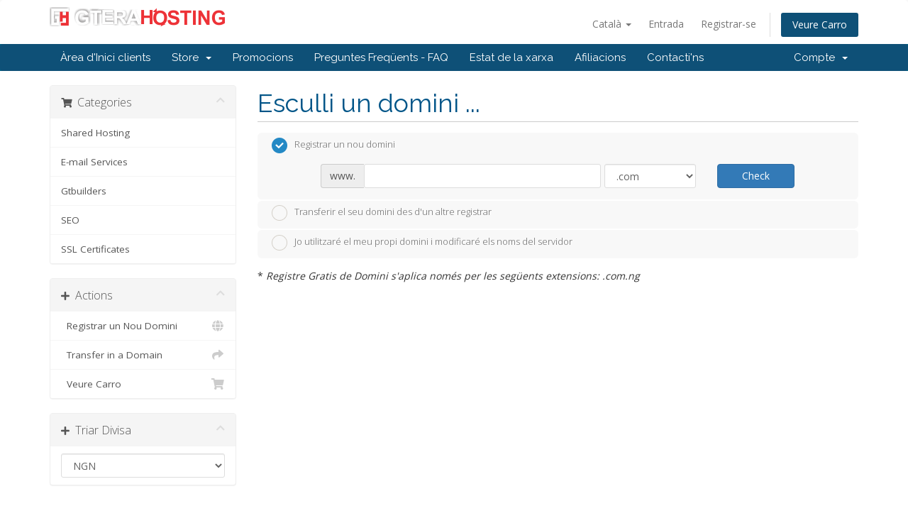

--- FILE ---
content_type: text/html; charset=utf-8
request_url: https://gterahosting.com/process/store/wordpress-hosting/website-design?language=catalan
body_size: 17581
content:
<!DOCTYPE html>
<html lang="en">
<head>
    <meta charset="utf-8" />
    <meta http-equiv="X-UA-Compatible" content="IE=edge">
    <meta name="viewport" content="width=device-width, initial-scale=1">
    <title>Carro de Comandes - GTERA HOSTING</title>

    <!-- Styling -->
<link href="//fonts.googleapis.com/css?family=Open+Sans:300,400,600|Raleway:400,700" rel="stylesheet">
<link href="/process/templates/six/css/all.min.css?v=70ae90" rel="stylesheet">
<link href="/process/assets/css/fontawesome-all.min.css" rel="stylesheet">
<link href="/process/templates/six/css/custom.css" rel="stylesheet">

<!-- HTML5 Shim and Respond.js IE8 support of HTML5 elements and media queries -->
<!-- WARNING: Respond.js doesn't work if you view the page via file:// -->
<!--[if lt IE 9]>
  <script src="https://oss.maxcdn.com/libs/html5shiv/3.7.0/html5shiv.js"></script>
  <script src="https://oss.maxcdn.com/libs/respond.js/1.4.2/respond.min.js"></script>
<![endif]-->

<script type="text/javascript">
    var csrfToken = 'a62ba31dea968795a345c37568bb26528ee10ea9',
        markdownGuide = 'Markdown Guide',
        locale = 'en',
        saved = 'saved',
        saving = 'autosaving',
        whmcsBaseUrl = "/process",
        requiredText = 'Required',
        recaptchaSiteKey = "";
</script>
<script src="/process/templates/six/js/scripts.min.js?v=70ae90"></script>


    

</head>
<body data-phone-cc-input="1">



<section id="header">
    <div class="container">
        <ul class="top-nav">
                            <li>
                    <a href="#" class="choose-language" data-toggle="popover" id="languageChooser">
                        Català
                        <b class="caret"></b>
                    </a>
                    <div id="languageChooserContent" class="hidden">
                        <ul>
                                                            <li>
                                    <a href="/process/store/wordpress-hosting/website-design?language=arabic">العربية</a>
                                </li>
                                                            <li>
                                    <a href="/process/store/wordpress-hosting/website-design?language=azerbaijani">Azerbaijani</a>
                                </li>
                                                            <li>
                                    <a href="/process/store/wordpress-hosting/website-design?language=catalan">Català</a>
                                </li>
                                                            <li>
                                    <a href="/process/store/wordpress-hosting/website-design?language=chinese">中文</a>
                                </li>
                                                            <li>
                                    <a href="/process/store/wordpress-hosting/website-design?language=croatian">Hrvatski</a>
                                </li>
                                                            <li>
                                    <a href="/process/store/wordpress-hosting/website-design?language=czech">Čeština</a>
                                </li>
                                                            <li>
                                    <a href="/process/store/wordpress-hosting/website-design?language=danish">Dansk</a>
                                </li>
                                                            <li>
                                    <a href="/process/store/wordpress-hosting/website-design?language=dutch">Nederlands</a>
                                </li>
                                                            <li>
                                    <a href="/process/store/wordpress-hosting/website-design?language=english">English</a>
                                </li>
                                                            <li>
                                    <a href="/process/store/wordpress-hosting/website-design?language=estonian">Estonian</a>
                                </li>
                                                            <li>
                                    <a href="/process/store/wordpress-hosting/website-design?language=farsi">Persian</a>
                                </li>
                                                            <li>
                                    <a href="/process/store/wordpress-hosting/website-design?language=french">Français</a>
                                </li>
                                                            <li>
                                    <a href="/process/store/wordpress-hosting/website-design?language=german">Deutsch</a>
                                </li>
                                                            <li>
                                    <a href="/process/store/wordpress-hosting/website-design?language=hebrew">עברית</a>
                                </li>
                                                            <li>
                                    <a href="/process/store/wordpress-hosting/website-design?language=hungarian">Magyar</a>
                                </li>
                                                            <li>
                                    <a href="/process/store/wordpress-hosting/website-design?language=italian">Italiano</a>
                                </li>
                                                            <li>
                                    <a href="/process/store/wordpress-hosting/website-design?language=macedonian">Macedonian</a>
                                </li>
                                                            <li>
                                    <a href="/process/store/wordpress-hosting/website-design?language=norwegian">Norwegian</a>
                                </li>
                                                            <li>
                                    <a href="/process/store/wordpress-hosting/website-design?language=portuguese-br">Português</a>
                                </li>
                                                            <li>
                                    <a href="/process/store/wordpress-hosting/website-design?language=portuguese-pt">Português</a>
                                </li>
                                                            <li>
                                    <a href="/process/store/wordpress-hosting/website-design?language=romanian">Română</a>
                                </li>
                                                            <li>
                                    <a href="/process/store/wordpress-hosting/website-design?language=russian">Русский</a>
                                </li>
                                                            <li>
                                    <a href="/process/store/wordpress-hosting/website-design?language=spanish">Español</a>
                                </li>
                                                            <li>
                                    <a href="/process/store/wordpress-hosting/website-design?language=swedish">Svenska</a>
                                </li>
                                                            <li>
                                    <a href="/process/store/wordpress-hosting/website-design?language=turkish">Türkçe</a>
                                </li>
                                                            <li>
                                    <a href="/process/store/wordpress-hosting/website-design?language=ukranian">Українська</a>
                                </li>
                                                    </ul>
                    </div>
                </li>
                                        <li>
                    <a href="/process/clientarea.php">Entrada</a>
                </li>
                                    <li>
                        <a href="/process/register.php">Registrar-se</a>
                    </li>
                                <li class="primary-action">
                    <a href="/process/cart.php?a=view" class="btn">
                        Veure Carro
                    </a>
                </li>
                                </ul>

                    <a href="/process/index.php" class="logo"><img src="/process/assets/img/logo.png" alt="GTERA HOSTING"></a>
        
    </div>
</section>

<section id="main-menu">

    <nav id="nav" class="navbar navbar-default navbar-main" role="navigation">
        <div class="container">
            <!-- Brand and toggle get grouped for better mobile display -->
            <div class="navbar-header">
                <button type="button" class="navbar-toggle" data-toggle="collapse" data-target="#primary-nav">
                    <span class="sr-only">Toggle navigation</span>
                    <span class="icon-bar"></span>
                    <span class="icon-bar"></span>
                    <span class="icon-bar"></span>
                </button>
            </div>

            <!-- Collect the nav links, forms, and other content for toggling -->
            <div class="collapse navbar-collapse" id="primary-nav">

                <ul class="nav navbar-nav">

                        <li menuItemName="Home" class="" id="Primary_Navbar-Home">
        <a href="/process/index.php">
                        Àrea d'Inici clients
                                </a>
            </li>
    <li menuItemName="Store" class="dropdown" id="Primary_Navbar-Store">
        <a class="dropdown-toggle" data-toggle="dropdown" href="#">
                        Store
                        &nbsp;<b class="caret"></b>        </a>
                    <ul class="dropdown-menu">
                            <li menuItemName="Browse Products Services" id="Primary_Navbar-Store-Browse_Products_Services">
                    <a href="/process/store">
                                                Browse All
                                            </a>
                </li>
                            <li menuItemName="Shop Divider 1" class="nav-divider" id="Primary_Navbar-Store-Shop_Divider_1">
                    <a href="">
                                                -----
                                            </a>
                </li>
                            <li menuItemName="Shared Hosting" id="Primary_Navbar-Store-Shared_Hosting">
                    <a href="/process/store/shared-hosting">
                                                Shared Hosting
                                            </a>
                </li>
                            <li menuItemName="Gtbuilders" id="Primary_Navbar-Store-Gtbuilders">
                    <a href="/process/store/gtbuilders">
                                                Gtbuilders
                                            </a>
                </li>
                            <li menuItemName="SEO" id="Primary_Navbar-Store-SEO">
                    <a href="/process/store/seo">
                                                SEO
                                            </a>
                </li>
                            <li menuItemName="spamexperts" id="Primary_Navbar-Store-spamexperts">
                    <a href="/process/store/email-spam-filtering">
                                                E-mail Services
                                            </a>
                </li>
                            <li menuItemName="symantec" id="Primary_Navbar-Store-symantec">
                    <a href="/process/store/ssl-certificates">
                                                SSL Certificates
                                            </a>
                </li>
                            <li menuItemName="Shop Divider 2" class="nav-divider" id="Primary_Navbar-Store-Shop_Divider_2">
                    <a href="">
                                                -----
                                            </a>
                </li>
                            <li menuItemName="Register a New Domain" id="Primary_Navbar-Store-Register_a_New_Domain">
                    <a href="/process/cart.php?a=add&domain=register">
                                                Registrar un Nou Domini
                                            </a>
                </li>
                            <li menuItemName="Transfer a Domain to Us" id="Primary_Navbar-Store-Transfer_a_Domain_to_Us">
                    <a href="/process/cart.php?a=add&domain=transfer">
                                                transferir un Domini
                                            </a>
                </li>
                        </ul>
            </li>
    <li menuItemName="Announcements" class="" id="Primary_Navbar-Announcements">
        <a href="/process/announcements">
                        Promocions
                                </a>
            </li>
    <li menuItemName="Knowledgebase" class="" id="Primary_Navbar-Knowledgebase">
        <a href="/process/knowledgebase">
                        Preguntes Freqüents - FAQ
                                </a>
            </li>
    <li menuItemName="Network Status" class="" id="Primary_Navbar-Network_Status">
        <a href="/process/serverstatus.php">
                        Estat de la xarxa
                                </a>
            </li>
    <li menuItemName="Affiliates" class="" id="Primary_Navbar-Affiliates">
        <a href="/process/affiliates.php">
                        Afiliacions
                                </a>
            </li>
    <li menuItemName="Contact Us" class="" id="Primary_Navbar-Contact_Us">
        <a href="/process/contact.php">
                        Contacti'ns
                                </a>
            </li>

                </ul>

                <ul class="nav navbar-nav navbar-right">

                        <li menuItemName="Account" class="dropdown" id="Secondary_Navbar-Account">
        <a class="dropdown-toggle" data-toggle="dropdown" href="#">
                        Compte
                        &nbsp;<b class="caret"></b>        </a>
                    <ul class="dropdown-menu">
                            <li menuItemName="Login" id="Secondary_Navbar-Account-Login">
                    <a href="/process/clientarea.php">
                                                Entrada
                                            </a>
                </li>
                            <li menuItemName="Register" id="Secondary_Navbar-Account-Register">
                    <a href="/process/register.php">
                                                Registrar-se
                                            </a>
                </li>
                            <li menuItemName="Divider" class="nav-divider" id="Secondary_Navbar-Account-Divider">
                    <a href="">
                                                -----
                                            </a>
                </li>
                            <li menuItemName="Forgot Password?" id="Secondary_Navbar-Account-Forgot_Password?">
                    <a href="/process/password/reset">
                                                Ha perdut la contrasenya?
                                            </a>
                </li>
                        </ul>
            </li>

                </ul>

            </div><!-- /.navbar-collapse -->
        </div>
    </nav>

</section>



<section id="main-body">
    <div class="container">
        <div class="row">

                <!-- Container for main page display content -->
        <div class="col-xs-12 main-content">
            

<link rel="stylesheet" type="text/css" href="/process/templates/orderforms/standard_cart/css/all.min.css?v=70ae90" />
<script type="text/javascript" src="/process/templates/orderforms/standard_cart/js/scripts.min.js?v=70ae90"></script>
<div id="order-standard_cart">

    <div class="row">
        <div class="cart-sidebar">
                <div menuItemName="Categories" class="panel card card-sidebar mb-3 panel-sidebar">
        <div class="panel-heading card-header">
            <h3 class="panel-title">
                                    <i class="fas fa-shopping-cart"></i>&nbsp;
                
                Categories

                
                <i class="fas fa-chevron-up card-minimise panel-minimise pull-right float-right"></i>
            </h3>
        </div>

        
                    <div class="list-group collapsable-card-body">
                                                            <a menuItemName="Shared Hosting" href="/process/store/shared-hosting" class="list-group-item list-group-item-action" id="Secondary_Sidebar-Categories-Shared_Hosting">
                            
                            Shared Hosting

                                                    </a>
                                                                                <a menuItemName="spamexperts" href="/process/store/email-spam-filtering" class="list-group-item list-group-item-action" id="Secondary_Sidebar-Categories-spamexperts">
                            
                            E-mail Services

                                                    </a>
                                                                                <a menuItemName="Gtbuilders" href="/process/store/gtbuilders" class="list-group-item list-group-item-action" id="Secondary_Sidebar-Categories-Gtbuilders">
                            
                            Gtbuilders

                                                    </a>
                                                                                <a menuItemName="SEO" href="/process/store/seo" class="list-group-item list-group-item-action" id="Secondary_Sidebar-Categories-SEO">
                            
                            SEO

                                                    </a>
                                                                                <a menuItemName="symantec" href="/process/store/ssl-certificates" class="list-group-item list-group-item-action" id="Secondary_Sidebar-Categories-symantec">
                            
                            SSL Certificates

                                                    </a>
                                                </div>
        
            </div>

        <div menuItemName="Actions" class="panel card card-sidebar mb-3 panel-sidebar">
        <div class="panel-heading card-header">
            <h3 class="panel-title">
                                    <i class="fas fa-plus"></i>&nbsp;
                
                Actions

                
                <i class="fas fa-chevron-up card-minimise panel-minimise pull-right float-right"></i>
            </h3>
        </div>

        
                    <div class="list-group collapsable-card-body">
                                                            <a menuItemName="Domain Registration" href="/process/cart.php?a=add&domain=register" class="list-group-item list-group-item-action" id="Secondary_Sidebar-Actions-Domain_Registration">
                                                            <i class="fas fa-globe fa-fw"></i>&nbsp;
                            
                            Registrar un Nou Domini

                                                    </a>
                                                                                <a menuItemName="Domain Transfer" href="/process/cart.php?a=add&domain=transfer" class="list-group-item list-group-item-action" id="Secondary_Sidebar-Actions-Domain_Transfer">
                                                            <i class="fas fa-share fa-fw"></i>&nbsp;
                            
                            Transfer in a Domain

                                                    </a>
                                                                                <a menuItemName="View Cart" href="/process/cart.php?a=view" class="list-group-item list-group-item-action" id="Secondary_Sidebar-Actions-View_Cart">
                                                            <i class="fas fa-shopping-cart fa-fw"></i>&nbsp;
                            
                            Veure Carro

                                                    </a>
                                                </div>
        
            </div>

        <div menuItemName="Choose Currency" class="panel card card-sidebar mb-3 panel-sidebar">
        <div class="panel-heading card-header">
            <h3 class="panel-title">
                                    <i class="fas fa-plus"></i>&nbsp;
                
                Triar Divisa

                
                <i class="fas fa-chevron-up card-minimise panel-minimise pull-right float-right"></i>
            </h3>
        </div>

                    <div class="panel-body card-body collapsable-card-body">
                <form method="post" action="">
<input type="hidden" name="token" value="a62ba31dea968795a345c37568bb26528ee10ea9" />
    <select name="currency" onchange="submit()" class="form-control"><option value="1" selected>NGN</option><option value="3">USD</option>    </select>
</form>
            </div>
        
        
            </div>

            </div>

        <div class="cart-body">
            <div class="header-lined">
                <h1 class="font-size-36">Esculli un domini ...</h1>
            </div>
            <div class="sidebar-collapsed">

            <div class="panel card panel-default">
                <div class="m-0 panel-heading card-header">
        <h3 class="panel-title">
                            <i class="fas fa-shopping-cart"></i>&nbsp;
            
            Categories

                    </h3>
    </div>

    <div class="panel-body card-body">
        <form role="form">
            <select class="form-control custom-select" onchange="selectChangeNavigate(this)">
                                                    <option menuItemName="Shared Hosting" value="/process/store/shared-hosting" class="list-group-item" >
                        Shared Hosting

                                            </option>
                                                        <option menuItemName="spamexperts" value="/process/store/email-spam-filtering" class="list-group-item" >
                        E-mail Services

                                            </option>
                                                        <option menuItemName="Gtbuilders" value="/process/store/gtbuilders" class="list-group-item" >
                        Gtbuilders

                                            </option>
                                                        <option menuItemName="SEO" value="/process/store/seo" class="list-group-item" >
                        SEO

                                            </option>
                                                        <option menuItemName="symantec" value="/process/store/ssl-certificates" class="list-group-item" >
                        SSL Certificates

                                            </option>
                                                                        <option value="" class="list-group-item" selected=""selected>- Veure Altres Categories -</option>
                            </select>
        </form>
    </div>

            </div>
            <div class="panel card panel-default">
                <div class="m-0 panel-heading card-header">
        <h3 class="panel-title">
                            <i class="fas fa-plus"></i>&nbsp;
            
            Actions

                    </h3>
    </div>

    <div class="panel-body card-body">
        <form role="form">
            <select class="form-control custom-select" onchange="selectChangeNavigate(this)">
                                                    <option menuItemName="Domain Registration" value="/process/cart.php?a=add&domain=register" class="list-group-item" >
                        Registrar un Nou Domini

                                            </option>
                                                        <option menuItemName="Domain Transfer" value="/process/cart.php?a=add&domain=transfer" class="list-group-item" >
                        Transfer in a Domain

                                            </option>
                                                        <option menuItemName="View Cart" value="/process/cart.php?a=view" class="list-group-item" >
                        Veure Carro

                                            </option>
                                                                        <option value="" class="list-group-item" selected=""selected>- Veure Altres Categories -</option>
                            </select>
        </form>
    </div>

            </div>
            <div class="panel card panel-default">
                <div class="m-0 panel-heading card-header">
        <h3 class="panel-title">
                            <i class="fas fa-plus"></i>&nbsp;
            
            Triar Divisa

                    </h3>
    </div>

    <div class="panel-body card-body">
        <form role="form">
            <select class="form-control custom-select" onchange="selectChangeNavigate(this)">
                                                                    <option value="" class="list-group-item" selected=""selected>- Veure Altres Categories -</option>
                            </select>
        </form>
    </div>

            </div>
    
            <div class="pull-right form-inline float-right">
            <form method="post" action="/process/cart.php">
<input type="hidden" name="token" value="a62ba31dea968795a345c37568bb26528ee10ea9" />
                <select name="currency" onchange="submit()" class="form-control">
                    <option value="">Triar Divisa</option>
                                            <option value="1">NGN</option>
                                            <option value="3">USD</option>
                                    </select>
            </form>
        </div>
    
</div>
            <form id="frmProductDomain">
                <input type="hidden" id="frmProductDomainPid" value="46" />
                <div class="domain-selection-options">
                                                                <div class="option">
                            <label>
                                <input type="radio" name="domainoption" value="register" id="selregister" checked />Registrar un nou domini
                            </label>
                            <div class="domain-input-group clearfix" id="domainregister">
                                <div class="row">
                                    <div class="col-sm-8 col-sm-offset-1 offset-sm-1">
                                        <div class="row domains-row">
                                            <div class="col-xs-9 col-9">
                                                <div class="input-group">
                                                    <div class="input-group-addon input-group-prepend">
                                                        <span class="input-group-text">www.</span>
                                                    </div>
                                                    <input type="text" id="registersld" value="" class="form-control" autocapitalize="none" data-toggle="tooltip" data-placement="top" data-trigger="manual" title="Please enter your domain" />
                                                </div>
                                            </div>
                                            <div class="col-xs-3 col-3">
                                                <select id="registertld" class="form-control">
                                                                                                            <option value=".com">.com</option>
                                                                                                            <option value=".net">.net</option>
                                                                                                            <option value=".org">.org</option>
                                                                                                            <option value=".biz">.biz</option>
                                                                                                            <option value=".info">.info</option>
                                                                                                            <option value=".ng">.ng</option>
                                                                                                            <option value=".com.ng">.com.ng</option>
                                                                                                            <option value=".org.ng">.org.ng</option>
                                                                                                            <option value=".site">.site</option>
                                                                                                            <option value=".online">.online</option>
                                                                                                            <option value=".store">.store</option>
                                                                                                            <option value=".gov.ng">.gov.ng</option>
                                                                                                            <option value=".edu.ng">.edu.ng</option>
                                                                                                            <option value=".co.uk">.co.uk</option>
                                                                                                            <option value=".tech">.tech</option>
                                                                                                            <option value=".website">.website</option>
                                                                                                            <option value=".5g.in">.5g.in</option>
                                                                                                            <option value=".6g.in">.6g.in</option>
                                                                                                            <option value=".abogado">.abogado</option>
                                                                                                            <option value=".ac">.ac</option>
                                                                                                            <option value=".academy">.academy</option>
                                                                                                            <option value=".accountant">.accountant</option>
                                                                                                            <option value=".accountants">.accountants</option>
                                                                                                            <option value=".actor">.actor</option>
                                                                                                            <option value=".adult">.adult</option>
                                                                                                            <option value=".ae">.ae</option>
                                                                                                            <option value=".ae.org">.ae.org</option>
                                                                                                            <option value=".agency">.agency</option>
                                                                                                            <option value=".ai">.ai</option>
                                                                                                            <option value=".ai.in">.ai.in</option>
                                                                                                            <option value=".airforce">.airforce</option>
                                                                                                            <option value=".am.in">.am.in</option>
                                                                                                            <option value=".apartments">.apartments</option>
                                                                                                            <option value=".app">.app</option>
                                                                                                            <option value=".archi">.archi</option>
                                                                                                            <option value=".army">.army</option>
                                                                                                            <option value=".art">.art</option>
                                                                                                            <option value=".asia">.asia</option>
                                                                                                            <option value=".associates">.associates</option>
                                                                                                            <option value=".attorney">.attorney</option>
                                                                                                            <option value=".auction">.auction</option>
                                                                                                            <option value=".audio">.audio</option>
                                                                                                            <option value=".auto">.auto</option>
                                                                                                            <option value=".autos">.autos</option>
                                                                                                            <option value=".baby">.baby</option>
                                                                                                            <option value=".band">.band</option>
                                                                                                            <option value=".bank">.bank</option>
                                                                                                            <option value=".bar">.bar</option>
                                                                                                            <option value=".bargains">.bargains</option>
                                                                                                            <option value=".beauty">.beauty</option>
                                                                                                            <option value=".beer">.beer</option>
                                                                                                            <option value=".best">.best</option>
                                                                                                            <option value=".bet">.bet</option>
                                                                                                            <option value=".bh">.bh</option>
                                                                                                            <option value=".bible">.bible</option>
                                                                                                            <option value=".bid">.bid</option>
                                                                                                            <option value=".bihar.in">.bihar.in</option>
                                                                                                            <option value=".bike">.bike</option>
                                                                                                            <option value=".bingo">.bingo</option>
                                                                                                            <option value=".bio">.bio</option>
                                                                                                            <option value=".biz.bh">.biz.bh</option>
                                                                                                            <option value=".biz.in">.biz.in</option>
                                                                                                            <option value=".black">.black</option>
                                                                                                            <option value=".blackfriday">.blackfriday</option>
                                                                                                            <option value=".blog">.blog</option>
                                                                                                            <option value=".blue">.blue</option>
                                                                                                            <option value=".boats">.boats</option>
                                                                                                            <option value=".bond">.bond</option>
                                                                                                            <option value=".boo">.boo</option>
                                                                                                            <option value=".boston">.boston</option>
                                                                                                            <option value=".boutique">.boutique</option>
                                                                                                            <option value=".br.com">.br.com</option>
                                                                                                            <option value=".broker">.broker</option>
                                                                                                            <option value=".build">.build</option>
                                                                                                            <option value=".builders">.builders</option>
                                                                                                            <option value=".business">.business</option>
                                                                                                            <option value=".business.in">.business.in</option>
                                                                                                            <option value=".buzz">.buzz</option>
                                                                                                            <option value=".ca.in">.ca.in</option>
                                                                                                            <option value=".cab">.cab</option>
                                                                                                            <option value=".cafe">.cafe</option>
                                                                                                            <option value=".cam">.cam</option>
                                                                                                            <option value=".camera">.camera</option>
                                                                                                            <option value=".camp">.camp</option>
                                                                                                            <option value=".capital">.capital</option>
                                                                                                            <option value=".car">.car</option>
                                                                                                            <option value=".cards">.cards</option>
                                                                                                            <option value=".care">.care</option>
                                                                                                            <option value=".careers">.careers</option>
                                                                                                            <option value=".cars">.cars</option>
                                                                                                            <option value=".casa">.casa</option>
                                                                                                            <option value=".case">.case</option>
                                                                                                            <option value=".cash">.cash</option>
                                                                                                            <option value=".casino">.casino</option>
                                                                                                            <option value=".catering">.catering</option>
                                                                                                            <option value=".cc">.cc</option>
                                                                                                            <option value=".cc.bh">.cc.bh</option>
                                                                                                            <option value=".center">.center</option>
                                                                                                            <option value=".ceo">.ceo</option>
                                                                                                            <option value=".cfd">.cfd</option>
                                                                                                            <option value=".charity">.charity</option>
                                                                                                            <option value=".chat">.chat</option>
                                                                                                            <option value=".cheap">.cheap</option>
                                                                                                            <option value=".christmas">.christmas</option>
                                                                                                            <option value=".church">.church</option>
                                                                                                            <option value=".city">.city</option>
                                                                                                            <option value=".claims">.claims</option>
                                                                                                            <option value=".cleaning">.cleaning</option>
                                                                                                            <option value=".click">.click</option>
                                                                                                            <option value=".clinic">.clinic</option>
                                                                                                            <option value=".clothing">.clothing</option>
                                                                                                            <option value=".cloud">.cloud</option>
                                                                                                            <option value=".club">.club</option>
                                                                                                            <option value=".cn.com">.cn.com</option>
                                                                                                            <option value=".cn.in">.cn.in</option>
                                                                                                            <option value=".co">.co</option>
                                                                                                            <option value=".co.com">.co.com</option>
                                                                                                            <option value=".co.in">.co.in</option>
                                                                                                            <option value=".co.nl">.co.nl</option>
                                                                                                            <option value=".co.no">.co.no</option>
                                                                                                            <option value=".coach">.coach</option>
                                                                                                            <option value=".codes">.codes</option>
                                                                                                            <option value=".coffee">.coffee</option>
                                                                                                            <option value=".college">.college</option>
                                                                                                            <option value=".com.bh">.com.bh</option>
                                                                                                            <option value=".com.de">.com.de</option>
                                                                                                            <option value=".com.in">.com.in</option>
                                                                                                            <option value=".com.ph">.com.ph</option>
                                                                                                            <option value=".com.se">.com.se</option>
                                                                                                            <option value=".community">.community</option>
                                                                                                            <option value=".company">.company</option>
                                                                                                            <option value=".compare">.compare</option>
                                                                                                            <option value=".computer">.computer</option>
                                                                                                            <option value=".condos">.condos</option>
                                                                                                            <option value=".construction">.construction</option>
                                                                                                            <option value=".consulting">.consulting</option>
                                                                                                            <option value=".contact">.contact</option>
                                                                                                            <option value=".contractors">.contractors</option>
                                                                                                            <option value=".cooking">.cooking</option>
                                                                                                            <option value=".cool">.cool</option>
                                                                                                            <option value=".coop">.coop</option>
                                                                                                            <option value=".coop.in">.coop.in</option>
                                                                                                            <option value=".country">.country</option>
                                                                                                            <option value=".coupons">.coupons</option>
                                                                                                            <option value=".courses">.courses</option>
                                                                                                            <option value=".credit">.credit</option>
                                                                                                            <option value=".creditcard">.creditcard</option>
                                                                                                            <option value=".cricket">.cricket</option>
                                                                                                            <option value=".cruises">.cruises</option>
                                                                                                            <option value=".cs.in">.cs.in</option>
                                                                                                            <option value=".cyou">.cyou</option>
                                                                                                            <option value=".dance">.dance</option>
                                                                                                            <option value=".date">.date</option>
                                                                                                            <option value=".dating">.dating</option>
                                                                                                            <option value=".day">.day</option>
                                                                                                            <option value=".de.com">.de.com</option>
                                                                                                            <option value=".dealer">.dealer</option>
                                                                                                            <option value=".deals">.deals</option>
                                                                                                            <option value=".degree">.degree</option>
                                                                                                            <option value=".delhi.in">.delhi.in</option>
                                                                                                            <option value=".delivery">.delivery</option>
                                                                                                            <option value=".democrat">.democrat</option>
                                                                                                            <option value=".dental">.dental</option>
                                                                                                            <option value=".dentist">.dentist</option>
                                                                                                            <option value=".desi">.desi</option>
                                                                                                            <option value=".design">.design</option>
                                                                                                            <option value=".dev">.dev</option>
                                                                                                            <option value=".diamonds">.diamonds</option>
                                                                                                            <option value=".diet">.diet</option>
                                                                                                            <option value=".digital">.digital</option>
                                                                                                            <option value=".direct">.direct</option>
                                                                                                            <option value=".directory">.directory</option>
                                                                                                            <option value=".discount">.discount</option>
                                                                                                            <option value=".diy">.diy</option>
                                                                                                            <option value=".doctor">.doctor</option>
                                                                                                            <option value=".dog">.dog</option>
                                                                                                            <option value=".domains">.domains</option>
                                                                                                            <option value=".download">.download</option>
                                                                                                            <option value=".dr.in">.dr.in</option>
                                                                                                            <option value=".earth">.earth</option>
                                                                                                            <option value=".edu.bh">.edu.bh</option>
                                                                                                            <option value=".education">.education</option>
                                                                                                            <option value=".email">.email</option>
                                                                                                            <option value=".energy">.energy</option>
                                                                                                            <option value=".engineer">.engineer</option>
                                                                                                            <option value=".engineering">.engineering</option>
                                                                                                            <option value=".enterprises">.enterprises</option>
                                                                                                            <option value=".equipment">.equipment</option>
                                                                                                            <option value=".er.in">.er.in</option>
                                                                                                            <option value=".estate">.estate</option>
                                                                                                            <option value=".eu.com">.eu.com</option>
                                                                                                            <option value=".events">.events</option>
                                                                                                            <option value=".exchange">.exchange</option>
                                                                                                            <option value=".expert">.expert</option>
                                                                                                            <option value=".exposed">.exposed</option>
                                                                                                            <option value=".express">.express</option>
                                                                                                            <option value=".fail">.fail</option>
                                                                                                            <option value=".faith">.faith</option>
                                                                                                            <option value=".family">.family</option>
                                                                                                            <option value=".fan">.fan</option>
                                                                                                            <option value=".fans">.fans</option>
                                                                                                            <option value=".farm">.farm</option>
                                                                                                            <option value=".fashion">.fashion</option>
                                                                                                            <option value=".feedback">.feedback</option>
                                                                                                            <option value=".finance">.finance</option>
                                                                                                            <option value=".financial">.financial</option>
                                                                                                            <option value=".firm.in">.firm.in</option>
                                                                                                            <option value=".fish">.fish</option>
                                                                                                            <option value=".fishing">.fishing</option>
                                                                                                            <option value=".fit">.fit</option>
                                                                                                            <option value=".fitness">.fitness</option>
                                                                                                            <option value=".flights">.flights</option>
                                                                                                            <option value=".florist">.florist</option>
                                                                                                            <option value=".flowers">.flowers</option>
                                                                                                            <option value=".fm">.fm</option>
                                                                                                            <option value=".fo">.fo</option>
                                                                                                            <option value=".food">.food</option>
                                                                                                            <option value=".football">.football</option>
                                                                                                            <option value=".forex">.forex</option>
                                                                                                            <option value=".forsale">.forsale</option>
                                                                                                            <option value=".forum">.forum</option>
                                                                                                            <option value=".foundation">.foundation</option>
                                                                                                            <option value=".frl">.frl</option>
                                                                                                            <option value=".fun">.fun</option>
                                                                                                            <option value=".fund">.fund</option>
                                                                                                            <option value=".furniture">.furniture</option>
                                                                                                            <option value=".futbol">.futbol</option>
                                                                                                            <option value=".fyi">.fyi</option>
                                                                                                            <option value=".gallery">.gallery</option>
                                                                                                            <option value=".game">.game</option>
                                                                                                            <option value=".games">.games</option>
                                                                                                            <option value=".garden">.garden</option>
                                                                                                            <option value=".gay">.gay</option>
                                                                                                            <option value=".gb.net">.gb.net</option>
                                                                                                            <option value=".gd">.gd</option>
                                                                                                            <option value=".gen.in">.gen.in</option>
                                                                                                            <option value=".gift">.gift</option>
                                                                                                            <option value=".gifts">.gifts</option>
                                                                                                            <option value=".gives">.gives</option>
                                                                                                            <option value=".gl">.gl</option>
                                                                                                            <option value=".glass">.glass</option>
                                                                                                            <option value=".global">.global</option>
                                                                                                            <option value=".gmbh">.gmbh</option>
                                                                                                            <option value=".gold">.gold</option>
                                                                                                            <option value=".golf">.golf</option>
                                                                                                            <option value=".gr.com">.gr.com</option>
                                                                                                            <option value=".graphics">.graphics</option>
                                                                                                            <option value=".gratis">.gratis</option>
                                                                                                            <option value=".green">.green</option>
                                                                                                            <option value=".gripe">.gripe</option>
                                                                                                            <option value=".group">.group</option>
                                                                                                            <option value=".guide">.guide</option>
                                                                                                            <option value=".guitars">.guitars</option>
                                                                                                            <option value=".gujarat.in">.gujarat.in</option>
                                                                                                            <option value=".guru">.guru</option>
                                                                                                            <option value=".hair">.hair</option>
                                                                                                            <option value=".haus">.haus</option>
                                                                                                            <option value=".health">.health</option>
                                                                                                            <option value=".healthcare">.healthcare</option>
                                                                                                            <option value=".help">.help</option>
                                                                                                            <option value=".hiphop">.hiphop</option>
                                                                                                            <option value=".hiv">.hiv</option>
                                                                                                            <option value=".hockey">.hockey</option>
                                                                                                            <option value=".holdings">.holdings</option>
                                                                                                            <option value=".holiday">.holiday</option>
                                                                                                            <option value=".homes">.homes</option>
                                                                                                            <option value=".horse">.horse</option>
                                                                                                            <option value=".hospital">.hospital</option>
                                                                                                            <option value=".host">.host</option>
                                                                                                            <option value=".hosting">.hosting</option>
                                                                                                            <option value=".house">.house</option>
                                                                                                            <option value=".hu.net">.hu.net</option>
                                                                                                            <option value=".icu">.icu</option>
                                                                                                            <option value=".immo">.immo</option>
                                                                                                            <option value=".immobilien">.immobilien</option>
                                                                                                            <option value=".in">.in</option>
                                                                                                            <option value=".in.net">.in.net</option>
                                                                                                            <option value=".inc">.inc</option>
                                                                                                            <option value=".ind.in">.ind.in</option>
                                                                                                            <option value=".industries">.industries</option>
                                                                                                            <option value=".info.bh">.info.bh</option>
                                                                                                            <option value=".info.in">.info.in</option>
                                                                                                            <option value=".ink">.ink</option>
                                                                                                            <option value=".institute">.institute</option>
                                                                                                            <option value=".insurance">.insurance</option>
                                                                                                            <option value=".insure">.insure</option>
                                                                                                            <option value=".int.in">.int.in</option>
                                                                                                            <option value=".international">.international</option>
                                                                                                            <option value=".internet.in">.internet.in</option>
                                                                                                            <option value=".investments">.investments</option>
                                                                                                            <option value=".io">.io</option>
                                                                                                            <option value=".io.in">.io.in</option>
                                                                                                            <option value=".irish">.irish</option>
                                                                                                            <option value=".it.com">.it.com</option>
                                                                                                            <option value=".jetzt">.jetzt</option>
                                                                                                            <option value=".jewelry">.jewelry</option>
                                                                                                            <option value=".jp.net">.jp.net</option>
                                                                                                            <option value=".jpn.com">.jpn.com</option>
                                                                                                            <option value=".juegos">.juegos</option>
                                                                                                            <option value=".kaufen">.kaufen</option>
                                                                                                            <option value=".kids">.kids</option>
                                                                                                            <option value=".kim">.kim</option>
                                                                                                            <option value=".kitchen">.kitchen</option>
                                                                                                            <option value=".land">.land</option>
                                                                                                            <option value=".lat">.lat</option>
                                                                                                            <option value=".law">.law</option>
                                                                                                            <option value=".lawyer">.lawyer</option>
                                                                                                            <option value=".lease">.lease</option>
                                                                                                            <option value=".legal">.legal</option>
                                                                                                            <option value=".lgbt">.lgbt</option>
                                                                                                            <option value=".life">.life</option>
                                                                                                            <option value=".lifestyle">.lifestyle</option>
                                                                                                            <option value=".lighting">.lighting</option>
                                                                                                            <option value=".limited">.limited</option>
                                                                                                            <option value=".limo">.limo</option>
                                                                                                            <option value=".link">.link</option>
                                                                                                            <option value=".live">.live</option>
                                                                                                            <option value=".living">.living</option>
                                                                                                            <option value=".llc">.llc</option>
                                                                                                            <option value=".loan">.loan</option>
                                                                                                            <option value=".loans">.loans</option>
                                                                                                            <option value=".lol">.lol</option>
                                                                                                            <option value=".london">.london</option>
                                                                                                            <option value=".lotto">.lotto</option>
                                                                                                            <option value=".love">.love</option>
                                                                                                            <option value=".ltd">.ltd</option>
                                                                                                            <option value=".luxe">.luxe</option>
                                                                                                            <option value=".luxury">.luxury</option>
                                                                                                            <option value=".maison">.maison</option>
                                                                                                            <option value=".makeup">.makeup</option>
                                                                                                            <option value=".management">.management</option>
                                                                                                            <option value=".market">.market</option>
                                                                                                            <option value=".marketing">.marketing</option>
                                                                                                            <option value=".markets">.markets</option>
                                                                                                            <option value=".mba">.mba</option>
                                                                                                            <option value=".me">.me</option>
                                                                                                            <option value=".me.bh">.me.bh</option>
                                                                                                            <option value=".me.in">.me.in</option>
                                                                                                            <option value=".media">.media</option>
                                                                                                            <option value=".melbourne">.melbourne</option>
                                                                                                            <option value=".memorial">.memorial</option>
                                                                                                            <option value=".men">.men</option>
                                                                                                            <option value=".mex.com">.mex.com</option>
                                                                                                            <option value=".miami">.miami</option>
                                                                                                            <option value=".mobi">.mobi</option>
                                                                                                            <option value=".moda">.moda</option>
                                                                                                            <option value=".moe">.moe</option>
                                                                                                            <option value=".mom">.mom</option>
                                                                                                            <option value=".money">.money</option>
                                                                                                            <option value=".monster">.monster</option>
                                                                                                            <option value=".mortgage">.mortgage</option>
                                                                                                            <option value=".motorcycles">.motorcycles</option>
                                                                                                            <option value=".movie">.movie</option>
                                                                                                            <option value=".name">.name</option>
                                                                                                            <option value=".name.bh">.name.bh</option>
                                                                                                            <option value=".navy">.navy</option>
                                                                                                            <option value=".net.bh">.net.bh</option>
                                                                                                            <option value=".net.in">.net.in</option>
                                                                                                            <option value=".net.ph">.net.ph</option>
                                                                                                            <option value=".network">.network</option>
                                                                                                            <option value=".new">.new</option>
                                                                                                            <option value=".news">.news</option>
                                                                                                            <option value=".ninja">.ninja</option>
                                                                                                            <option value=".observer">.observer</option>
                                                                                                            <option value=".one">.one</option>
                                                                                                            <option value=".ooo">.ooo</option>
                                                                                                            <option value=".org.bh">.org.bh</option>
                                                                                                            <option value=".org.in">.org.in</option>
                                                                                                            <option value=".org.ph">.org.ph</option>
                                                                                                            <option value=".organic">.organic</option>
                                                                                                            <option value=".osaka">.osaka</option>
                                                                                                            <option value=".page">.page</option>
                                                                                                            <option value=".paris">.paris</option>
                                                                                                            <option value=".partners">.partners</option>
                                                                                                            <option value=".parts">.parts</option>
                                                                                                            <option value=".party">.party</option>
                                                                                                            <option value=".pet">.pet</option>
                                                                                                            <option value=".pg.in">.pg.in</option>
                                                                                                            <option value=".ph">.ph</option>
                                                                                                            <option value=".photo">.photo</option>
                                                                                                            <option value=".photography">.photography</option>
                                                                                                            <option value=".photos">.photos</option>
                                                                                                            <option value=".pics">.pics</option>
                                                                                                            <option value=".pictures">.pictures</option>
                                                                                                            <option value=".pink">.pink</option>
                                                                                                            <option value=".pizza">.pizza</option>
                                                                                                            <option value=".place">.place</option>
                                                                                                            <option value=".plumbing">.plumbing</option>
                                                                                                            <option value=".plus">.plus</option>
                                                                                                            <option value=".poker">.poker</option>
                                                                                                            <option value=".porn">.porn</option>
                                                                                                            <option value=".post.in">.post.in</option>
                                                                                                            <option value=".press">.press</option>
                                                                                                            <option value=".pro.in">.pro.in</option>
                                                                                                            <option value=".productions">.productions</option>
                                                                                                            <option value=".promo">.promo</option>
                                                                                                            <option value=".properties">.properties</option>
                                                                                                            <option value=".property">.property</option>
                                                                                                            <option value=".protection">.protection</option>
                                                                                                            <option value=".pub">.pub</option>
                                                                                                            <option value=".pw">.pw</option>
                                                                                                            <option value=".qpon">.qpon</option>
                                                                                                            <option value=".quest">.quest</option>
                                                                                                            <option value=".racing">.racing</option>
                                                                                                            <option value=".radio.am">.radio.am</option>
                                                                                                            <option value=".radio.fm">.radio.fm</option>
                                                                                                            <option value=".realty">.realty</option>
                                                                                                            <option value=".recipes">.recipes</option>
                                                                                                            <option value=".red">.red</option>
                                                                                                            <option value=".rehab">.rehab</option>
                                                                                                            <option value=".reise">.reise</option>
                                                                                                            <option value=".reisen">.reisen</option>
                                                                                                            <option value=".reit">.reit</option>
                                                                                                            <option value=".rent">.rent</option>
                                                                                                            <option value=".rentals">.rentals</option>
                                                                                                            <option value=".repair">.repair</option>
                                                                                                            <option value=".report">.report</option>
                                                                                                            <option value=".republican">.republican</option>
                                                                                                            <option value=".rest">.rest</option>
                                                                                                            <option value=".restaurant">.restaurant</option>
                                                                                                            <option value=".review">.review</option>
                                                                                                            <option value=".reviews">.reviews</option>
                                                                                                            <option value=".rip">.rip</option>
                                                                                                            <option value=".rocks">.rocks</option>
                                                                                                            <option value=".rodeo">.rodeo</option>
                                                                                                            <option value=".rsvp">.rsvp</option>
                                                                                                            <option value=".ru.com">.ru.com</option>
                                                                                                            <option value=".run">.run</option>
                                                                                                            <option value=".sa.com">.sa.com</option>
                                                                                                            <option value=".saarland">.saarland</option>
                                                                                                            <option value=".sale">.sale</option>
                                                                                                            <option value=".salon">.salon</option>
                                                                                                            <option value=".sarl">.sarl</option>
                                                                                                            <option value=".sbs">.sbs</option>
                                                                                                            <option value=".school">.school</option>
                                                                                                            <option value=".schule">.schule</option>
                                                                                                            <option value=".science">.science</option>
                                                                                                            <option value=".se.net">.se.net</option>
                                                                                                            <option value=".security">.security</option>
                                                                                                            <option value=".select">.select</option>
                                                                                                            <option value=".services">.services</option>
                                                                                                            <option value=".sex">.sex</option>
                                                                                                            <option value=".sexy">.sexy</option>
                                                                                                            <option value=".sh">.sh</option>
                                                                                                            <option value=".shoes">.shoes</option>
                                                                                                            <option value=".shop">.shop</option>
                                                                                                            <option value=".shopping">.shopping</option>
                                                                                                            <option value=".show">.show</option>
                                                                                                            <option value=".singles">.singles</option>
                                                                                                            <option value=".ski">.ski</option>
                                                                                                            <option value=".skin">.skin</option>
                                                                                                            <option value=".soccer">.soccer</option>
                                                                                                            <option value=".social">.social</option>
                                                                                                            <option value=".software">.software</option>
                                                                                                            <option value=".solar">.solar</option>
                                                                                                            <option value=".solutions">.solutions</option>
                                                                                                            <option value=".spa">.spa</option>
                                                                                                            <option value=".space">.space</option>
                                                                                                            <option value=".storage">.storage</option>
                                                                                                            <option value=".stream">.stream</option>
                                                                                                            <option value=".studio">.studio</option>
                                                                                                            <option value=".study">.study</option>
                                                                                                            <option value=".style">.style</option>
                                                                                                            <option value=".sucks">.sucks</option>
                                                                                                            <option value=".supplies">.supplies</option>
                                                                                                            <option value=".supply">.supply</option>
                                                                                                            <option value=".support">.support</option>
                                                                                                            <option value=".surf">.surf</option>
                                                                                                            <option value=".surgery">.surgery</option>
                                                                                                            <option value=".sydney">.sydney</option>
                                                                                                            <option value=".systems">.systems</option>
                                                                                                            <option value=".tattoo">.tattoo</option>
                                                                                                            <option value=".tax">.tax</option>
                                                                                                            <option value=".taxi">.taxi</option>
                                                                                                            <option value=".team">.team</option>
                                                                                                            <option value=".technology">.technology</option>
                                                                                                            <option value=".tennis">.tennis</option>
                                                                                                            <option value=".theater">.theater</option>
                                                                                                            <option value=".theatre">.theatre</option>
                                                                                                            <option value=".tickets">.tickets</option>
                                                                                                            <option value=".tienda">.tienda</option>
                                                                                                            <option value=".tips">.tips</option>
                                                                                                            <option value=".tires">.tires</option>
                                                                                                            <option value=".today">.today</option>
                                                                                                            <option value=".tools">.tools</option>
                                                                                                            <option value=".tours">.tours</option>
                                                                                                            <option value=".town">.town</option>
                                                                                                            <option value=".toys">.toys</option>
                                                                                                            <option value=".trade">.trade</option>
                                                                                                            <option value=".trading">.trading</option>
                                                                                                            <option value=".training">.training</option>
                                                                                                            <option value=".travel">.travel</option>
                                                                                                            <option value=".travel.in">.travel.in</option>
                                                                                                            <option value=".tv">.tv</option>
                                                                                                            <option value=".tv.in">.tv.in</option>
                                                                                                            <option value=".uk.com">.uk.com</option>
                                                                                                            <option value=".uk.in">.uk.in</option>
                                                                                                            <option value=".uk.net">.uk.net</option>
                                                                                                            <option value=".university">.university</option>
                                                                                                            <option value=".uno">.uno</option>
                                                                                                            <option value=".up.in">.up.in</option>
                                                                                                            <option value=".us">.us</option>
                                                                                                            <option value=".us.com">.us.com</option>
                                                                                                            <option value=".us.in">.us.in</option>
                                                                                                            <option value=".us.org">.us.org</option>
                                                                                                            <option value=".vacations">.vacations</option>
                                                                                                            <option value=".vana">.vana</option>
                                                                                                            <option value=".vegas">.vegas</option>
                                                                                                            <option value=".ventures">.ventures</option>
                                                                                                            <option value=".vet">.vet</option>
                                                                                                            <option value=".vg">.vg</option>
                                                                                                            <option value=".viajes">.viajes</option>
                                                                                                            <option value=".video">.video</option>
                                                                                                            <option value=".villas">.villas</option>
                                                                                                            <option value=".vin">.vin</option>
                                                                                                            <option value=".vip">.vip</option>
                                                                                                            <option value=".vision">.vision</option>
                                                                                                            <option value=".vodka">.vodka</option>
                                                                                                            <option value=".vote">.vote</option>
                                                                                                            <option value=".voyage">.voyage</option>
                                                                                                            <option value=".vu">.vu</option>
                                                                                                            <option value=".watch">.watch</option>
                                                                                                            <option value=".webcam">.webcam</option>
                                                                                                            <option value=".wedding">.wedding</option>
                                                                                                            <option value=".wiki">.wiki</option>
                                                                                                            <option value=".win">.win</option>
                                                                                                            <option value=".wine">.wine</option>
                                                                                                            <option value=".work">.work</option>
                                                                                                            <option value=".works">.works</option>
                                                                                                            <option value=".world">.world</option>
                                                                                                            <option value=".ws">.ws</option>
                                                                                                            <option value=".wtf">.wtf</option>
                                                                                                            <option value=".xn--h2brj9c">.xn--h2brj9c</option>
                                                                                                            <option value=".xxx">.xxx</option>
                                                                                                            <option value=".xyz">.xyz</option>
                                                                                                            <option value=".yachts">.yachts</option>
                                                                                                            <option value=".yoga">.yoga</option>
                                                                                                            <option value=".za.com">.za.com</option>
                                                                                                            <option value=".zone">.zone</option>
                                                                                                    </select>
                                            </div>
                                        </div>
                                    </div>
                                    <div class="col-sm-2">
                                        <button type="submit" class="btn btn-primary btn-block">
                                            Check
                                        </button>
                                    </div>
                                </div>
                            </div>
                        </div>
                                                                <div class="option">
                            <label>
                                <input type="radio" name="domainoption" value="transfer" id="seltransfer" />Transferir el seu domini des d'un altre registrar
                            </label>
                            <div class="domain-input-group clearfix" id="domaintransfer">
                                <div class="row">
                                    <div class="col-sm-8 col-sm-offset-1 offset-sm-1">
                                        <div class="row domains-row">
                                            <div class="col-xs-9 col-9">
                                                <div class="input-group">
                                                    <div class="input-group-addon input-group-prepend">
                                                        <span class="input-group-text">www.</span>
                                                    </div>
                                                    <input type="text" id="transfersld" value="" class="form-control" autocapitalize="none" data-toggle="tooltip" data-placement="top" data-trigger="manual" title="Please enter your domain"/>
                                                </div>
                                            </div>
                                            <div class="col-xs-3 col-3">
                                                <select id="transfertld" class="form-control">
                                                                                                            <option value=".com">.com</option>
                                                                                                            <option value=".net">.net</option>
                                                                                                            <option value=".org">.org</option>
                                                                                                            <option value=".biz">.biz</option>
                                                                                                            <option value=".info">.info</option>
                                                                                                            <option value=".ng">.ng</option>
                                                                                                            <option value=".com.ng">.com.ng</option>
                                                                                                            <option value=".org.ng">.org.ng</option>
                                                                                                            <option value=".site">.site</option>
                                                                                                            <option value=".online">.online</option>
                                                                                                            <option value=".store">.store</option>
                                                                                                            <option value=".gov.ng">.gov.ng</option>
                                                                                                            <option value=".edu.ng">.edu.ng</option>
                                                                                                            <option value=".co.uk">.co.uk</option>
                                                                                                            <option value=".tech">.tech</option>
                                                                                                            <option value=".website">.website</option>
                                                                                                            <option value=".5g.in">.5g.in</option>
                                                                                                            <option value=".6g.in">.6g.in</option>
                                                                                                            <option value=".abogado">.abogado</option>
                                                                                                            <option value=".ac">.ac</option>
                                                                                                            <option value=".academy">.academy</option>
                                                                                                            <option value=".accountant">.accountant</option>
                                                                                                            <option value=".accountants">.accountants</option>
                                                                                                            <option value=".actor">.actor</option>
                                                                                                            <option value=".adult">.adult</option>
                                                                                                            <option value=".ae">.ae</option>
                                                                                                            <option value=".ae.org">.ae.org</option>
                                                                                                            <option value=".agency">.agency</option>
                                                                                                            <option value=".ai">.ai</option>
                                                                                                            <option value=".ai.in">.ai.in</option>
                                                                                                            <option value=".airforce">.airforce</option>
                                                                                                            <option value=".am.in">.am.in</option>
                                                                                                            <option value=".apartments">.apartments</option>
                                                                                                            <option value=".app">.app</option>
                                                                                                            <option value=".archi">.archi</option>
                                                                                                            <option value=".army">.army</option>
                                                                                                            <option value=".art">.art</option>
                                                                                                            <option value=".asia">.asia</option>
                                                                                                            <option value=".associates">.associates</option>
                                                                                                            <option value=".attorney">.attorney</option>
                                                                                                            <option value=".auction">.auction</option>
                                                                                                            <option value=".audio">.audio</option>
                                                                                                            <option value=".auto">.auto</option>
                                                                                                            <option value=".autos">.autos</option>
                                                                                                            <option value=".baby">.baby</option>
                                                                                                            <option value=".band">.band</option>
                                                                                                            <option value=".bank">.bank</option>
                                                                                                            <option value=".bar">.bar</option>
                                                                                                            <option value=".bargains">.bargains</option>
                                                                                                            <option value=".beauty">.beauty</option>
                                                                                                            <option value=".beer">.beer</option>
                                                                                                            <option value=".best">.best</option>
                                                                                                            <option value=".bet">.bet</option>
                                                                                                            <option value=".bh">.bh</option>
                                                                                                            <option value=".bible">.bible</option>
                                                                                                            <option value=".bid">.bid</option>
                                                                                                            <option value=".bihar.in">.bihar.in</option>
                                                                                                            <option value=".bike">.bike</option>
                                                                                                            <option value=".bingo">.bingo</option>
                                                                                                            <option value=".bio">.bio</option>
                                                                                                            <option value=".biz.bh">.biz.bh</option>
                                                                                                            <option value=".biz.in">.biz.in</option>
                                                                                                            <option value=".black">.black</option>
                                                                                                            <option value=".blackfriday">.blackfriday</option>
                                                                                                            <option value=".blog">.blog</option>
                                                                                                            <option value=".blue">.blue</option>
                                                                                                            <option value=".boats">.boats</option>
                                                                                                            <option value=".bond">.bond</option>
                                                                                                            <option value=".boo">.boo</option>
                                                                                                            <option value=".boston">.boston</option>
                                                                                                            <option value=".boutique">.boutique</option>
                                                                                                            <option value=".br.com">.br.com</option>
                                                                                                            <option value=".broker">.broker</option>
                                                                                                            <option value=".build">.build</option>
                                                                                                            <option value=".builders">.builders</option>
                                                                                                            <option value=".business">.business</option>
                                                                                                            <option value=".business.in">.business.in</option>
                                                                                                            <option value=".buzz">.buzz</option>
                                                                                                            <option value=".ca.in">.ca.in</option>
                                                                                                            <option value=".cab">.cab</option>
                                                                                                            <option value=".cafe">.cafe</option>
                                                                                                            <option value=".cam">.cam</option>
                                                                                                            <option value=".camera">.camera</option>
                                                                                                            <option value=".camp">.camp</option>
                                                                                                            <option value=".capital">.capital</option>
                                                                                                            <option value=".car">.car</option>
                                                                                                            <option value=".cards">.cards</option>
                                                                                                            <option value=".care">.care</option>
                                                                                                            <option value=".careers">.careers</option>
                                                                                                            <option value=".cars">.cars</option>
                                                                                                            <option value=".casa">.casa</option>
                                                                                                            <option value=".case">.case</option>
                                                                                                            <option value=".cash">.cash</option>
                                                                                                            <option value=".casino">.casino</option>
                                                                                                            <option value=".catering">.catering</option>
                                                                                                            <option value=".cc">.cc</option>
                                                                                                            <option value=".cc.bh">.cc.bh</option>
                                                                                                            <option value=".center">.center</option>
                                                                                                            <option value=".ceo">.ceo</option>
                                                                                                            <option value=".cfd">.cfd</option>
                                                                                                            <option value=".charity">.charity</option>
                                                                                                            <option value=".chat">.chat</option>
                                                                                                            <option value=".cheap">.cheap</option>
                                                                                                            <option value=".christmas">.christmas</option>
                                                                                                            <option value=".church">.church</option>
                                                                                                            <option value=".city">.city</option>
                                                                                                            <option value=".claims">.claims</option>
                                                                                                            <option value=".cleaning">.cleaning</option>
                                                                                                            <option value=".click">.click</option>
                                                                                                            <option value=".clinic">.clinic</option>
                                                                                                            <option value=".clothing">.clothing</option>
                                                                                                            <option value=".cloud">.cloud</option>
                                                                                                            <option value=".club">.club</option>
                                                                                                            <option value=".cn.com">.cn.com</option>
                                                                                                            <option value=".cn.in">.cn.in</option>
                                                                                                            <option value=".co">.co</option>
                                                                                                            <option value=".co.com">.co.com</option>
                                                                                                            <option value=".co.in">.co.in</option>
                                                                                                            <option value=".co.nl">.co.nl</option>
                                                                                                            <option value=".co.no">.co.no</option>
                                                                                                            <option value=".coach">.coach</option>
                                                                                                            <option value=".codes">.codes</option>
                                                                                                            <option value=".coffee">.coffee</option>
                                                                                                            <option value=".college">.college</option>
                                                                                                            <option value=".com.bh">.com.bh</option>
                                                                                                            <option value=".com.de">.com.de</option>
                                                                                                            <option value=".com.in">.com.in</option>
                                                                                                            <option value=".com.ph">.com.ph</option>
                                                                                                            <option value=".com.se">.com.se</option>
                                                                                                            <option value=".community">.community</option>
                                                                                                            <option value=".company">.company</option>
                                                                                                            <option value=".compare">.compare</option>
                                                                                                            <option value=".computer">.computer</option>
                                                                                                            <option value=".condos">.condos</option>
                                                                                                            <option value=".construction">.construction</option>
                                                                                                            <option value=".consulting">.consulting</option>
                                                                                                            <option value=".contact">.contact</option>
                                                                                                            <option value=".contractors">.contractors</option>
                                                                                                            <option value=".cooking">.cooking</option>
                                                                                                            <option value=".cool">.cool</option>
                                                                                                            <option value=".coop">.coop</option>
                                                                                                            <option value=".coop.in">.coop.in</option>
                                                                                                            <option value=".country">.country</option>
                                                                                                            <option value=".coupons">.coupons</option>
                                                                                                            <option value=".courses">.courses</option>
                                                                                                            <option value=".credit">.credit</option>
                                                                                                            <option value=".creditcard">.creditcard</option>
                                                                                                            <option value=".cricket">.cricket</option>
                                                                                                            <option value=".cruises">.cruises</option>
                                                                                                            <option value=".cs.in">.cs.in</option>
                                                                                                            <option value=".cyou">.cyou</option>
                                                                                                            <option value=".dance">.dance</option>
                                                                                                            <option value=".date">.date</option>
                                                                                                            <option value=".dating">.dating</option>
                                                                                                            <option value=".day">.day</option>
                                                                                                            <option value=".de.com">.de.com</option>
                                                                                                            <option value=".dealer">.dealer</option>
                                                                                                            <option value=".deals">.deals</option>
                                                                                                            <option value=".degree">.degree</option>
                                                                                                            <option value=".delhi.in">.delhi.in</option>
                                                                                                            <option value=".delivery">.delivery</option>
                                                                                                            <option value=".democrat">.democrat</option>
                                                                                                            <option value=".dental">.dental</option>
                                                                                                            <option value=".dentist">.dentist</option>
                                                                                                            <option value=".desi">.desi</option>
                                                                                                            <option value=".design">.design</option>
                                                                                                            <option value=".dev">.dev</option>
                                                                                                            <option value=".diamonds">.diamonds</option>
                                                                                                            <option value=".diet">.diet</option>
                                                                                                            <option value=".digital">.digital</option>
                                                                                                            <option value=".direct">.direct</option>
                                                                                                            <option value=".directory">.directory</option>
                                                                                                            <option value=".discount">.discount</option>
                                                                                                            <option value=".diy">.diy</option>
                                                                                                            <option value=".doctor">.doctor</option>
                                                                                                            <option value=".dog">.dog</option>
                                                                                                            <option value=".domains">.domains</option>
                                                                                                            <option value=".download">.download</option>
                                                                                                            <option value=".dr.in">.dr.in</option>
                                                                                                            <option value=".earth">.earth</option>
                                                                                                            <option value=".edu.bh">.edu.bh</option>
                                                                                                            <option value=".education">.education</option>
                                                                                                            <option value=".email">.email</option>
                                                                                                            <option value=".energy">.energy</option>
                                                                                                            <option value=".engineer">.engineer</option>
                                                                                                            <option value=".engineering">.engineering</option>
                                                                                                            <option value=".enterprises">.enterprises</option>
                                                                                                            <option value=".equipment">.equipment</option>
                                                                                                            <option value=".er.in">.er.in</option>
                                                                                                            <option value=".estate">.estate</option>
                                                                                                            <option value=".eu.com">.eu.com</option>
                                                                                                            <option value=".events">.events</option>
                                                                                                            <option value=".exchange">.exchange</option>
                                                                                                            <option value=".expert">.expert</option>
                                                                                                            <option value=".exposed">.exposed</option>
                                                                                                            <option value=".express">.express</option>
                                                                                                            <option value=".fail">.fail</option>
                                                                                                            <option value=".faith">.faith</option>
                                                                                                            <option value=".family">.family</option>
                                                                                                            <option value=".fan">.fan</option>
                                                                                                            <option value=".fans">.fans</option>
                                                                                                            <option value=".farm">.farm</option>
                                                                                                            <option value=".fashion">.fashion</option>
                                                                                                            <option value=".feedback">.feedback</option>
                                                                                                            <option value=".finance">.finance</option>
                                                                                                            <option value=".financial">.financial</option>
                                                                                                            <option value=".firm.in">.firm.in</option>
                                                                                                            <option value=".fish">.fish</option>
                                                                                                            <option value=".fishing">.fishing</option>
                                                                                                            <option value=".fit">.fit</option>
                                                                                                            <option value=".fitness">.fitness</option>
                                                                                                            <option value=".flights">.flights</option>
                                                                                                            <option value=".florist">.florist</option>
                                                                                                            <option value=".flowers">.flowers</option>
                                                                                                            <option value=".fm">.fm</option>
                                                                                                            <option value=".fo">.fo</option>
                                                                                                            <option value=".food">.food</option>
                                                                                                            <option value=".football">.football</option>
                                                                                                            <option value=".forex">.forex</option>
                                                                                                            <option value=".forsale">.forsale</option>
                                                                                                            <option value=".forum">.forum</option>
                                                                                                            <option value=".foundation">.foundation</option>
                                                                                                            <option value=".frl">.frl</option>
                                                                                                            <option value=".fun">.fun</option>
                                                                                                            <option value=".fund">.fund</option>
                                                                                                            <option value=".furniture">.furniture</option>
                                                                                                            <option value=".futbol">.futbol</option>
                                                                                                            <option value=".fyi">.fyi</option>
                                                                                                            <option value=".gallery">.gallery</option>
                                                                                                            <option value=".game">.game</option>
                                                                                                            <option value=".games">.games</option>
                                                                                                            <option value=".garden">.garden</option>
                                                                                                            <option value=".gay">.gay</option>
                                                                                                            <option value=".gb.net">.gb.net</option>
                                                                                                            <option value=".gd">.gd</option>
                                                                                                            <option value=".gen.in">.gen.in</option>
                                                                                                            <option value=".gift">.gift</option>
                                                                                                            <option value=".gifts">.gifts</option>
                                                                                                            <option value=".gives">.gives</option>
                                                                                                            <option value=".gl">.gl</option>
                                                                                                            <option value=".glass">.glass</option>
                                                                                                            <option value=".global">.global</option>
                                                                                                            <option value=".gmbh">.gmbh</option>
                                                                                                            <option value=".gold">.gold</option>
                                                                                                            <option value=".golf">.golf</option>
                                                                                                            <option value=".gr.com">.gr.com</option>
                                                                                                            <option value=".graphics">.graphics</option>
                                                                                                            <option value=".gratis">.gratis</option>
                                                                                                            <option value=".green">.green</option>
                                                                                                            <option value=".gripe">.gripe</option>
                                                                                                            <option value=".group">.group</option>
                                                                                                            <option value=".guide">.guide</option>
                                                                                                            <option value=".guitars">.guitars</option>
                                                                                                            <option value=".gujarat.in">.gujarat.in</option>
                                                                                                            <option value=".guru">.guru</option>
                                                                                                            <option value=".hair">.hair</option>
                                                                                                            <option value=".haus">.haus</option>
                                                                                                            <option value=".health">.health</option>
                                                                                                            <option value=".healthcare">.healthcare</option>
                                                                                                            <option value=".help">.help</option>
                                                                                                            <option value=".hiphop">.hiphop</option>
                                                                                                            <option value=".hiv">.hiv</option>
                                                                                                            <option value=".hockey">.hockey</option>
                                                                                                            <option value=".holdings">.holdings</option>
                                                                                                            <option value=".holiday">.holiday</option>
                                                                                                            <option value=".homes">.homes</option>
                                                                                                            <option value=".horse">.horse</option>
                                                                                                            <option value=".hospital">.hospital</option>
                                                                                                            <option value=".host">.host</option>
                                                                                                            <option value=".hosting">.hosting</option>
                                                                                                            <option value=".house">.house</option>
                                                                                                            <option value=".hu.net">.hu.net</option>
                                                                                                            <option value=".icu">.icu</option>
                                                                                                            <option value=".immo">.immo</option>
                                                                                                            <option value=".immobilien">.immobilien</option>
                                                                                                            <option value=".in">.in</option>
                                                                                                            <option value=".in.net">.in.net</option>
                                                                                                            <option value=".inc">.inc</option>
                                                                                                            <option value=".ind.in">.ind.in</option>
                                                                                                            <option value=".industries">.industries</option>
                                                                                                            <option value=".info.bh">.info.bh</option>
                                                                                                            <option value=".info.in">.info.in</option>
                                                                                                            <option value=".ink">.ink</option>
                                                                                                            <option value=".institute">.institute</option>
                                                                                                            <option value=".insurance">.insurance</option>
                                                                                                            <option value=".insure">.insure</option>
                                                                                                            <option value=".int.in">.int.in</option>
                                                                                                            <option value=".international">.international</option>
                                                                                                            <option value=".internet.in">.internet.in</option>
                                                                                                            <option value=".investments">.investments</option>
                                                                                                            <option value=".io">.io</option>
                                                                                                            <option value=".io.in">.io.in</option>
                                                                                                            <option value=".irish">.irish</option>
                                                                                                            <option value=".it.com">.it.com</option>
                                                                                                            <option value=".jetzt">.jetzt</option>
                                                                                                            <option value=".jewelry">.jewelry</option>
                                                                                                            <option value=".jp.net">.jp.net</option>
                                                                                                            <option value=".jpn.com">.jpn.com</option>
                                                                                                            <option value=".juegos">.juegos</option>
                                                                                                            <option value=".kaufen">.kaufen</option>
                                                                                                            <option value=".kids">.kids</option>
                                                                                                            <option value=".kim">.kim</option>
                                                                                                            <option value=".kitchen">.kitchen</option>
                                                                                                            <option value=".land">.land</option>
                                                                                                            <option value=".lat">.lat</option>
                                                                                                            <option value=".law">.law</option>
                                                                                                            <option value=".lawyer">.lawyer</option>
                                                                                                            <option value=".lease">.lease</option>
                                                                                                            <option value=".legal">.legal</option>
                                                                                                            <option value=".lgbt">.lgbt</option>
                                                                                                            <option value=".life">.life</option>
                                                                                                            <option value=".lifestyle">.lifestyle</option>
                                                                                                            <option value=".lighting">.lighting</option>
                                                                                                            <option value=".limited">.limited</option>
                                                                                                            <option value=".limo">.limo</option>
                                                                                                            <option value=".link">.link</option>
                                                                                                            <option value=".live">.live</option>
                                                                                                            <option value=".living">.living</option>
                                                                                                            <option value=".llc">.llc</option>
                                                                                                            <option value=".loan">.loan</option>
                                                                                                            <option value=".loans">.loans</option>
                                                                                                            <option value=".lol">.lol</option>
                                                                                                            <option value=".london">.london</option>
                                                                                                            <option value=".lotto">.lotto</option>
                                                                                                            <option value=".love">.love</option>
                                                                                                            <option value=".ltd">.ltd</option>
                                                                                                            <option value=".luxe">.luxe</option>
                                                                                                            <option value=".luxury">.luxury</option>
                                                                                                            <option value=".maison">.maison</option>
                                                                                                            <option value=".makeup">.makeup</option>
                                                                                                            <option value=".management">.management</option>
                                                                                                            <option value=".market">.market</option>
                                                                                                            <option value=".marketing">.marketing</option>
                                                                                                            <option value=".markets">.markets</option>
                                                                                                            <option value=".mba">.mba</option>
                                                                                                            <option value=".me">.me</option>
                                                                                                            <option value=".me.bh">.me.bh</option>
                                                                                                            <option value=".me.in">.me.in</option>
                                                                                                            <option value=".media">.media</option>
                                                                                                            <option value=".melbourne">.melbourne</option>
                                                                                                            <option value=".memorial">.memorial</option>
                                                                                                            <option value=".men">.men</option>
                                                                                                            <option value=".mex.com">.mex.com</option>
                                                                                                            <option value=".miami">.miami</option>
                                                                                                            <option value=".mobi">.mobi</option>
                                                                                                            <option value=".moda">.moda</option>
                                                                                                            <option value=".moe">.moe</option>
                                                                                                            <option value=".mom">.mom</option>
                                                                                                            <option value=".money">.money</option>
                                                                                                            <option value=".monster">.monster</option>
                                                                                                            <option value=".mortgage">.mortgage</option>
                                                                                                            <option value=".motorcycles">.motorcycles</option>
                                                                                                            <option value=".movie">.movie</option>
                                                                                                            <option value=".name">.name</option>
                                                                                                            <option value=".name.bh">.name.bh</option>
                                                                                                            <option value=".navy">.navy</option>
                                                                                                            <option value=".net.bh">.net.bh</option>
                                                                                                            <option value=".net.in">.net.in</option>
                                                                                                            <option value=".net.ph">.net.ph</option>
                                                                                                            <option value=".network">.network</option>
                                                                                                            <option value=".new">.new</option>
                                                                                                            <option value=".news">.news</option>
                                                                                                            <option value=".ninja">.ninja</option>
                                                                                                            <option value=".observer">.observer</option>
                                                                                                            <option value=".one">.one</option>
                                                                                                            <option value=".ooo">.ooo</option>
                                                                                                            <option value=".org.bh">.org.bh</option>
                                                                                                            <option value=".org.in">.org.in</option>
                                                                                                            <option value=".org.ph">.org.ph</option>
                                                                                                            <option value=".organic">.organic</option>
                                                                                                            <option value=".osaka">.osaka</option>
                                                                                                            <option value=".page">.page</option>
                                                                                                            <option value=".paris">.paris</option>
                                                                                                            <option value=".partners">.partners</option>
                                                                                                            <option value=".parts">.parts</option>
                                                                                                            <option value=".party">.party</option>
                                                                                                            <option value=".pet">.pet</option>
                                                                                                            <option value=".pg.in">.pg.in</option>
                                                                                                            <option value=".ph">.ph</option>
                                                                                                            <option value=".photo">.photo</option>
                                                                                                            <option value=".photography">.photography</option>
                                                                                                            <option value=".photos">.photos</option>
                                                                                                            <option value=".pics">.pics</option>
                                                                                                            <option value=".pictures">.pictures</option>
                                                                                                            <option value=".pink">.pink</option>
                                                                                                            <option value=".pizza">.pizza</option>
                                                                                                            <option value=".place">.place</option>
                                                                                                            <option value=".plumbing">.plumbing</option>
                                                                                                            <option value=".plus">.plus</option>
                                                                                                            <option value=".poker">.poker</option>
                                                                                                            <option value=".porn">.porn</option>
                                                                                                            <option value=".post.in">.post.in</option>
                                                                                                            <option value=".press">.press</option>
                                                                                                            <option value=".pro.in">.pro.in</option>
                                                                                                            <option value=".productions">.productions</option>
                                                                                                            <option value=".promo">.promo</option>
                                                                                                            <option value=".properties">.properties</option>
                                                                                                            <option value=".property">.property</option>
                                                                                                            <option value=".protection">.protection</option>
                                                                                                            <option value=".pub">.pub</option>
                                                                                                            <option value=".pw">.pw</option>
                                                                                                            <option value=".qpon">.qpon</option>
                                                                                                            <option value=".quest">.quest</option>
                                                                                                            <option value=".racing">.racing</option>
                                                                                                            <option value=".radio.am">.radio.am</option>
                                                                                                            <option value=".radio.fm">.radio.fm</option>
                                                                                                            <option value=".realty">.realty</option>
                                                                                                            <option value=".recipes">.recipes</option>
                                                                                                            <option value=".red">.red</option>
                                                                                                            <option value=".rehab">.rehab</option>
                                                                                                            <option value=".reise">.reise</option>
                                                                                                            <option value=".reisen">.reisen</option>
                                                                                                            <option value=".reit">.reit</option>
                                                                                                            <option value=".rent">.rent</option>
                                                                                                            <option value=".rentals">.rentals</option>
                                                                                                            <option value=".repair">.repair</option>
                                                                                                            <option value=".report">.report</option>
                                                                                                            <option value=".republican">.republican</option>
                                                                                                            <option value=".rest">.rest</option>
                                                                                                            <option value=".restaurant">.restaurant</option>
                                                                                                            <option value=".review">.review</option>
                                                                                                            <option value=".reviews">.reviews</option>
                                                                                                            <option value=".rip">.rip</option>
                                                                                                            <option value=".rocks">.rocks</option>
                                                                                                            <option value=".rodeo">.rodeo</option>
                                                                                                            <option value=".rsvp">.rsvp</option>
                                                                                                            <option value=".ru.com">.ru.com</option>
                                                                                                            <option value=".run">.run</option>
                                                                                                            <option value=".sa.com">.sa.com</option>
                                                                                                            <option value=".saarland">.saarland</option>
                                                                                                            <option value=".sale">.sale</option>
                                                                                                            <option value=".salon">.salon</option>
                                                                                                            <option value=".sarl">.sarl</option>
                                                                                                            <option value=".sbs">.sbs</option>
                                                                                                            <option value=".school">.school</option>
                                                                                                            <option value=".schule">.schule</option>
                                                                                                            <option value=".science">.science</option>
                                                                                                            <option value=".se.net">.se.net</option>
                                                                                                            <option value=".security">.security</option>
                                                                                                            <option value=".select">.select</option>
                                                                                                            <option value=".services">.services</option>
                                                                                                            <option value=".sex">.sex</option>
                                                                                                            <option value=".sexy">.sexy</option>
                                                                                                            <option value=".sh">.sh</option>
                                                                                                            <option value=".shoes">.shoes</option>
                                                                                                            <option value=".shop">.shop</option>
                                                                                                            <option value=".shopping">.shopping</option>
                                                                                                            <option value=".show">.show</option>
                                                                                                            <option value=".singles">.singles</option>
                                                                                                            <option value=".ski">.ski</option>
                                                                                                            <option value=".skin">.skin</option>
                                                                                                            <option value=".soccer">.soccer</option>
                                                                                                            <option value=".social">.social</option>
                                                                                                            <option value=".software">.software</option>
                                                                                                            <option value=".solar">.solar</option>
                                                                                                            <option value=".solutions">.solutions</option>
                                                                                                            <option value=".spa">.spa</option>
                                                                                                            <option value=".space">.space</option>
                                                                                                            <option value=".storage">.storage</option>
                                                                                                            <option value=".stream">.stream</option>
                                                                                                            <option value=".studio">.studio</option>
                                                                                                            <option value=".study">.study</option>
                                                                                                            <option value=".style">.style</option>
                                                                                                            <option value=".sucks">.sucks</option>
                                                                                                            <option value=".supplies">.supplies</option>
                                                                                                            <option value=".supply">.supply</option>
                                                                                                            <option value=".support">.support</option>
                                                                                                            <option value=".surf">.surf</option>
                                                                                                            <option value=".surgery">.surgery</option>
                                                                                                            <option value=".sydney">.sydney</option>
                                                                                                            <option value=".systems">.systems</option>
                                                                                                            <option value=".tattoo">.tattoo</option>
                                                                                                            <option value=".tax">.tax</option>
                                                                                                            <option value=".taxi">.taxi</option>
                                                                                                            <option value=".team">.team</option>
                                                                                                            <option value=".technology">.technology</option>
                                                                                                            <option value=".tennis">.tennis</option>
                                                                                                            <option value=".theater">.theater</option>
                                                                                                            <option value=".theatre">.theatre</option>
                                                                                                            <option value=".tickets">.tickets</option>
                                                                                                            <option value=".tienda">.tienda</option>
                                                                                                            <option value=".tips">.tips</option>
                                                                                                            <option value=".tires">.tires</option>
                                                                                                            <option value=".today">.today</option>
                                                                                                            <option value=".tools">.tools</option>
                                                                                                            <option value=".tours">.tours</option>
                                                                                                            <option value=".town">.town</option>
                                                                                                            <option value=".toys">.toys</option>
                                                                                                            <option value=".trade">.trade</option>
                                                                                                            <option value=".trading">.trading</option>
                                                                                                            <option value=".training">.training</option>
                                                                                                            <option value=".travel">.travel</option>
                                                                                                            <option value=".travel.in">.travel.in</option>
                                                                                                            <option value=".tv">.tv</option>
                                                                                                            <option value=".tv.in">.tv.in</option>
                                                                                                            <option value=".uk.com">.uk.com</option>
                                                                                                            <option value=".uk.in">.uk.in</option>
                                                                                                            <option value=".uk.net">.uk.net</option>
                                                                                                            <option value=".university">.university</option>
                                                                                                            <option value=".uno">.uno</option>
                                                                                                            <option value=".up.in">.up.in</option>
                                                                                                            <option value=".us">.us</option>
                                                                                                            <option value=".us.com">.us.com</option>
                                                                                                            <option value=".us.in">.us.in</option>
                                                                                                            <option value=".us.org">.us.org</option>
                                                                                                            <option value=".vacations">.vacations</option>
                                                                                                            <option value=".vana">.vana</option>
                                                                                                            <option value=".vegas">.vegas</option>
                                                                                                            <option value=".ventures">.ventures</option>
                                                                                                            <option value=".vet">.vet</option>
                                                                                                            <option value=".vg">.vg</option>
                                                                                                            <option value=".viajes">.viajes</option>
                                                                                                            <option value=".video">.video</option>
                                                                                                            <option value=".villas">.villas</option>
                                                                                                            <option value=".vin">.vin</option>
                                                                                                            <option value=".vip">.vip</option>
                                                                                                            <option value=".vision">.vision</option>
                                                                                                            <option value=".vodka">.vodka</option>
                                                                                                            <option value=".vote">.vote</option>
                                                                                                            <option value=".voyage">.voyage</option>
                                                                                                            <option value=".vu">.vu</option>
                                                                                                            <option value=".watch">.watch</option>
                                                                                                            <option value=".webcam">.webcam</option>
                                                                                                            <option value=".wedding">.wedding</option>
                                                                                                            <option value=".wiki">.wiki</option>
                                                                                                            <option value=".win">.win</option>
                                                                                                            <option value=".wine">.wine</option>
                                                                                                            <option value=".work">.work</option>
                                                                                                            <option value=".works">.works</option>
                                                                                                            <option value=".world">.world</option>
                                                                                                            <option value=".ws">.ws</option>
                                                                                                            <option value=".wtf">.wtf</option>
                                                                                                            <option value=".xn--h2brj9c">.xn--h2brj9c</option>
                                                                                                            <option value=".xxx">.xxx</option>
                                                                                                            <option value=".xyz">.xyz</option>
                                                                                                            <option value=".yachts">.yachts</option>
                                                                                                            <option value=".yoga">.yoga</option>
                                                                                                            <option value=".za.com">.za.com</option>
                                                                                                            <option value=".zone">.zone</option>
                                                                                                    </select>
                                            </div>
                                        </div>
                                    </div>
                                    <div class="col-sm-2">
                                        <button type="submit" class="btn btn-primary btn-block">
                                            Transfer
                                        </button>
                                    </div>
                                </div>
                            </div>
                        </div>
                                                                <div class="option">
                            <label>
                                <input type="radio" name="domainoption" value="owndomain" id="selowndomain" />Jo utilitzaré el meu propi domini i modificaré els noms del servidor
                            </label>
                            <div class="domain-input-group clearfix" id="domainowndomain">
                                <div class="row">
                                    <div class="col-sm-8 col-sm-offset-1 offset-sm-1">
                                        <div class="row domains-row">
                                            <div class="col-xs-9 col-9">
                                                <div class="input-group">
                                                    <div class="input-group-addon input-group-prepend">
                                                        <span class="input-group-text">www.</span>
                                                    </div>
                                                    <input type="text" id="owndomainsld" value="" placeholder="example" class="form-control" autocapitalize="none" data-toggle="tooltip" data-placement="top" data-trigger="manual" title="Please enter your domain" />
                                                </div>
                                            </div>
                                            <div class="col-xs-3 col-3">
                                                <input type="text" id="owndomaintld" value="" placeholder="com" class="form-control" autocapitalize="none" data-toggle="tooltip" data-placement="top" data-trigger="manual" title="Required" />
                                            </div>
                                        </div>
                                    </div>
                                    <div class="col-sm-2">
                                        <button type="submit" class="btn btn-primary btn-block" id="useOwnDomain">
                                            Use
                                        </button>
                                    </div>
                                </div>
                            </div>
                        </div>
                                                        </div>

                                    <p>* <em>Registre Gratis de Domini s'aplica només per les següents extensions: .com.ng</em></p>
                
            </form>

            <div class="clearfix"></div>
            <form method="post" action="/process/cart.php?a=add&pid=46&domainselect=1" id="frmProductDomainSelections">
<input type="hidden" name="token" value="a62ba31dea968795a345c37568bb26528ee10ea9" />

                <div id="DomainSearchResults" class="w-hidden">

                    <div id="searchDomainInfo">
                        <p id="primaryLookupSearching" class="domain-lookup-loader domain-lookup-primary-loader domain-searching domain-checker-result-headline">
                            <i class="fas fa-spinner fa-spin"></i>
                            <span class="domain-lookup-register-loader">Checking availability...</span>
                            <span class="domain-lookup-transfer-loader">Verifying transfer eligibility...</span>
                            <span class="domain-lookup-other-loader">Verifying your domain selection...</span>
                        </p>
                        <div id="primaryLookupResult" class="domain-lookup-result domain-lookup-primary-results w-hidden">
                            <div class="domain-unavailable domain-checker-unavailable headline"><strong>:domain</strong> is unavailable</div>
                            <div class="domain-available domain-checker-available headline">Felicitats! <strong></strong> està disponible!</div>
                            <div class="btn btn-primary domain-contact-support headline">Contact Us</div>
                            <div class="transfer-eligible">
                                <p class="domain-checker-available headline">Your domain is eligible for transfer</p>
                                <p>Please ensure you have unlocked your domain at your current registrar before continuing.</p>
                            </div>
                            <div class="transfer-not-eligible">
                                <p class="domain-checker-unavailable headline">Not Eligible for Transfer</p>
                                <p>The domain you entered does not appear to be registered.</p>
                                <p>If the domain was registered recently, you may need to try again later.</p>
                                <p>Alternatively, you can perform a search to register this domain.</p>
                            </div>
                            <div class="domain-invalid">
                                <p class="domain-checker-unavailable headline">Invalid domain name provided</p>
                                <p>
                                    Domains must begin with a letter or a number<span class="domain-length-restrictions"> and be between <span class="min-length"></span> and <span class="max-length"></span> characters in length</span><br />
                                    Please check your entry and try again.
                                </p>
                            </div>
                            <div id="idnLanguageSelector" class="margin-10 idn-language-selector idn-language w-hidden">
                                <div class="row">
                                    <div class="col-sm-10 col-sm-offset-1 col-lg-8 col-lg-offset-2 offset-sm-1 offset-lg-2">
                                        <div class="margin-10 text-center">
                                            We detected the domain you entered is an international domain name. In order to continue, please select your desired domain language.
                                        </div>
                                    </div>
                                </div>
                                <div class="row">
                                    <div class="col-sm-8 col-lg-6 col-sm-offset-2 col-lg-offset-3 offset-sm-2 offset-lg-3">
                                        <div class="form-group">
                                            <select name="idnlanguage" class="form-control">
                                                <option value="">Choose IDN Language</option>
                                                                                                    <option value="afr">Afrikaans</option>
                                                                                                    <option value="alb">Albanian</option>
                                                                                                    <option value="ara">Arabic</option>
                                                                                                    <option value="arg">Aragonese</option>
                                                                                                    <option value="arm">Armenian</option>
                                                                                                    <option value="asm">Assamese</option>
                                                                                                    <option value="ast">Asturian</option>
                                                                                                    <option value="ave">Avestan</option>
                                                                                                    <option value="awa">Awadhi</option>
                                                                                                    <option value="aze">Azerbaijani</option>
                                                                                                    <option value="ban">Balinese</option>
                                                                                                    <option value="bal">Baluchi</option>
                                                                                                    <option value="bas">Basa</option>
                                                                                                    <option value="bak">Bashkir</option>
                                                                                                    <option value="baq">Basque</option>
                                                                                                    <option value="bel">Belarusian</option>
                                                                                                    <option value="ben">Bengali</option>
                                                                                                    <option value="bho">Bhojpuri</option>
                                                                                                    <option value="bos">Bosnian</option>
                                                                                                    <option value="bul">Bulgarian</option>
                                                                                                    <option value="bur">Burmese</option>
                                                                                                    <option value="car">Carib</option>
                                                                                                    <option value="cat">Catalan</option>
                                                                                                    <option value="che">Chechen</option>
                                                                                                    <option value="chi">Chinese</option>
                                                                                                    <option value="chv">Chuvash</option>
                                                                                                    <option value="cop">Coptic</option>
                                                                                                    <option value="cos">Corsican</option>
                                                                                                    <option value="scr">Croatian</option>
                                                                                                    <option value="cze">Czech</option>
                                                                                                    <option value="dan">Danish</option>
                                                                                                    <option value="div">Divehi</option>
                                                                                                    <option value="doi">Dogri</option>
                                                                                                    <option value="dut">Dutch</option>
                                                                                                    <option value="eng">English</option>
                                                                                                    <option value="est">Estonian</option>
                                                                                                    <option value="fao">Faroese</option>
                                                                                                    <option value="fij">Fijian</option>
                                                                                                    <option value="fin">Finnish</option>
                                                                                                    <option value="fre">French</option>
                                                                                                    <option value="fry">Frisian</option>
                                                                                                    <option value="gla">Gaelic; Scottish Gaelic</option>
                                                                                                    <option value="geo">Georgian</option>
                                                                                                    <option value="ger">German</option>
                                                                                                    <option value="gon">Gondi</option>
                                                                                                    <option value="gre">Greek</option>
                                                                                                    <option value="guj">Gujarati</option>
                                                                                                    <option value="heb">Hebrew</option>
                                                                                                    <option value="hin">Hindi</option>
                                                                                                    <option value="hun">Hungarian</option>
                                                                                                    <option value="ice">Icelandic</option>
                                                                                                    <option value="inc">Indic</option>
                                                                                                    <option value="ind">Indonesian</option>
                                                                                                    <option value="inh">Ingush</option>
                                                                                                    <option value="gle">Irish</option>
                                                                                                    <option value="ita">Italian</option>
                                                                                                    <option value="jpn">Japanese</option>
                                                                                                    <option value="jav">Javanese</option>
                                                                                                    <option value="kas">Kashmiri</option>
                                                                                                    <option value="kaz">Kazakh</option>
                                                                                                    <option value="khm">Khmer</option>
                                                                                                    <option value="kir">Kirghiz</option>
                                                                                                    <option value="kor">Korean</option>
                                                                                                    <option value="kur">Kurdish</option>
                                                                                                    <option value="lao">Lao</option>
                                                                                                    <option value="lat">Latin</option>
                                                                                                    <option value="lav">Latvian</option>
                                                                                                    <option value="lit">Lithuanian</option>
                                                                                                    <option value="ltz">Luxembourgish</option>
                                                                                                    <option value="mac">Macedonian</option>
                                                                                                    <option value="may">Malay</option>
                                                                                                    <option value="mal">Malayalam</option>
                                                                                                    <option value="mlt">Maltese</option>
                                                                                                    <option value="mao">Maori</option>
                                                                                                    <option value="mol">Moldavian</option>
                                                                                                    <option value="mon">Mongolian</option>
                                                                                                    <option value="nep">Nepali</option>
                                                                                                    <option value="nor">Norwegian</option>
                                                                                                    <option value="ori">Oriya</option>
                                                                                                    <option value="oss">Ossetian</option>
                                                                                                    <option value="per">Persian</option>
                                                                                                    <option value="pol">Polish</option>
                                                                                                    <option value="por">Portuguese</option>
                                                                                                    <option value="pan">Punjabi</option>
                                                                                                    <option value="pus">Pushto</option>
                                                                                                    <option value="raj">Rajasthani</option>
                                                                                                    <option value="rum">Romanian</option>
                                                                                                    <option value="rus">Russian</option>
                                                                                                    <option value="smo">Samoan</option>
                                                                                                    <option value="san">Sanskrit</option>
                                                                                                    <option value="srd">Sardinian</option>
                                                                                                    <option value="scc">Serbian</option>
                                                                                                    <option value="snd">Sindhi</option>
                                                                                                    <option value="sin">Sinhalese</option>
                                                                                                    <option value="slo">Slovak</option>
                                                                                                    <option value="slv">Slovenian</option>
                                                                                                    <option value="som">Somali</option>
                                                                                                    <option value="spa">Spanish</option>
                                                                                                    <option value="swa">Swahili</option>
                                                                                                    <option value="swe">Swedish</option>
                                                                                                    <option value="syr">Syriac</option>
                                                                                                    <option value="tgk">Tajik</option>
                                                                                                    <option value="tam">Tamil</option>
                                                                                                    <option value="tel">Telugu</option>
                                                                                                    <option value="tha">Thai</option>
                                                                                                    <option value="tib">Tibetan</option>
                                                                                                    <option value="tur">Turkish</option>
                                                                                                    <option value="ukr">Ukrainian</option>
                                                                                                    <option value="urd">Urdu</option>
                                                                                                    <option value="uzb">Uzbek</option>
                                                                                                    <option value="vie">Vietnamese</option>
                                                                                                    <option value="wel">Welsh</option>
                                                                                                    <option value="yid">Yiddish</option>
                                                                                            </select>
                                            <div class="field-error-msg">
                                                Please select the language of the domain you wish to register.
                                            </div>
                                        </div>
                                    </div>
                                </div>
                            </div>
                            <div class="domain-price">
                                <span class="register-price-label">Continue to register this domain for</span>
                                <span class="transfer-price-label w-hidden">Transfer to us and extend by 1 year* for</span>
                                <span class="price"></span>
                            </div>
                            <p class="domain-error domain-checker-unavailable headline"></p>
                            <input type="hidden" id="resultDomainOption" name="domainoption" />
                            <input type="hidden" id="resultDomain" name="domains[]" />
                            <input type="hidden" id="resultDomainPricingTerm" />
                        </div>
                    </div>

                                                                        <div id="spotlightTlds" class="spotlight-tlds clearfix w-hidden">
                                <div class="spotlight-tlds-container">
                                                                            <div class="spotlight-tld-container spotlight-tld-container-7">
                                            <div id="spotlightcom" class="spotlight-tld">
                                                                                                    <div class="spotlight-tld-hot">Hot</div>
                                                                                                .com
                                                <span class="domain-lookup-loader domain-lookup-spotlight-loader">
                                                    <i class="fas fa-spinner fa-spin"></i>
                                                </span>
                                                <div class="domain-lookup-result">
                                                    <button type="button" class="btn unavailable w-hidden" disabled="disabled">
                                                        No disponible
                                                    </button>
                                                    <button type="button" class="btn invalid w-hidden" disabled="disabled">
                                                        No disponible
                                                    </button>
                                                    <span class="available price w-hidden">₦22500.00NGN</span>
                                                    <button type="button" class="btn btn-add-to-cart product-domain w-hidden" data-whois="0" data-domain="">
                                                        <span class="to-add">Add</span>
                                                        <span class="loading">
                                                            <i class="fas fa-spinner fa-spin"></i> Carregant ...
                                                        </span>
                                                        <span class="added"><i class="far fa-shopping-cart"></i> Added</span>
                                                        <span class="unavailable">Taken</span>
                                                    </button>
                                                    <button type="button" class="btn btn-primary domain-contact-support w-hidden">
                                                        Contact Support to Purchase
                                                    </button>
                                                </div>
                                            </div>
                                        </div>
                                                                            <div class="spotlight-tld-container spotlight-tld-container-7">
                                            <div id="spotlightng" class="spotlight-tld">
                                                                                                    <div class="spotlight-tld-sale">Sale</div>
                                                                                                .ng
                                                <span class="domain-lookup-loader domain-lookup-spotlight-loader">
                                                    <i class="fas fa-spinner fa-spin"></i>
                                                </span>
                                                <div class="domain-lookup-result">
                                                    <button type="button" class="btn unavailable w-hidden" disabled="disabled">
                                                        No disponible
                                                    </button>
                                                    <button type="button" class="btn invalid w-hidden" disabled="disabled">
                                                        No disponible
                                                    </button>
                                                    <span class="available price w-hidden">₦14000.00NGN</span>
                                                    <button type="button" class="btn btn-add-to-cart product-domain w-hidden" data-whois="0" data-domain="">
                                                        <span class="to-add">Add</span>
                                                        <span class="loading">
                                                            <i class="fas fa-spinner fa-spin"></i> Carregant ...
                                                        </span>
                                                        <span class="added"><i class="far fa-shopping-cart"></i> Added</span>
                                                        <span class="unavailable">Taken</span>
                                                    </button>
                                                    <button type="button" class="btn btn-primary domain-contact-support w-hidden">
                                                        Contact Support to Purchase
                                                    </button>
                                                </div>
                                            </div>
                                        </div>
                                                                            <div class="spotlight-tld-container spotlight-tld-container-7">
                                            <div id="spotlightcomng" class="spotlight-tld">
                                                                                                    <div class="spotlight-tld-hot">Hot</div>
                                                                                                .com.ng
                                                <span class="domain-lookup-loader domain-lookup-spotlight-loader">
                                                    <i class="fas fa-spinner fa-spin"></i>
                                                </span>
                                                <div class="domain-lookup-result">
                                                    <button type="button" class="btn unavailable w-hidden" disabled="disabled">
                                                        No disponible
                                                    </button>
                                                    <button type="button" class="btn invalid w-hidden" disabled="disabled">
                                                        No disponible
                                                    </button>
                                                    <span class="available price w-hidden">₦7500.00NGN</span>
                                                    <button type="button" class="btn btn-add-to-cart product-domain w-hidden" data-whois="0" data-domain="">
                                                        <span class="to-add">Add</span>
                                                        <span class="loading">
                                                            <i class="fas fa-spinner fa-spin"></i> Carregant ...
                                                        </span>
                                                        <span class="added"><i class="far fa-shopping-cart"></i> Added</span>
                                                        <span class="unavailable">Taken</span>
                                                    </button>
                                                    <button type="button" class="btn btn-primary domain-contact-support w-hidden">
                                                        Contact Support to Purchase
                                                    </button>
                                                </div>
                                            </div>
                                        </div>
                                                                            <div class="spotlight-tld-container spotlight-tld-container-7">
                                            <div id="spotlightorgng" class="spotlight-tld">
                                                                                                    <div class="spotlight-tld-sale">Sale</div>
                                                                                                .org.ng
                                                <span class="domain-lookup-loader domain-lookup-spotlight-loader">
                                                    <i class="fas fa-spinner fa-spin"></i>
                                                </span>
                                                <div class="domain-lookup-result">
                                                    <button type="button" class="btn unavailable w-hidden" disabled="disabled">
                                                        No disponible
                                                    </button>
                                                    <button type="button" class="btn invalid w-hidden" disabled="disabled">
                                                        No disponible
                                                    </button>
                                                    <span class="available price w-hidden">₦3000.00NGN</span>
                                                    <button type="button" class="btn btn-add-to-cart product-domain w-hidden" data-whois="0" data-domain="">
                                                        <span class="to-add">Add</span>
                                                        <span class="loading">
                                                            <i class="fas fa-spinner fa-spin"></i> Carregant ...
                                                        </span>
                                                        <span class="added"><i class="far fa-shopping-cart"></i> Added</span>
                                                        <span class="unavailable">Taken</span>
                                                    </button>
                                                    <button type="button" class="btn btn-primary domain-contact-support w-hidden">
                                                        Contact Support to Purchase
                                                    </button>
                                                </div>
                                            </div>
                                        </div>
                                                                            <div class="spotlight-tld-container spotlight-tld-container-7">
                                            <div id="spotlightbiz" class="spotlight-tld">
                                                                                                    <div class="spotlight-tld-sale">Sale</div>
                                                                                                .biz
                                                <span class="domain-lookup-loader domain-lookup-spotlight-loader">
                                                    <i class="fas fa-spinner fa-spin"></i>
                                                </span>
                                                <div class="domain-lookup-result">
                                                    <button type="button" class="btn unavailable w-hidden" disabled="disabled">
                                                        No disponible
                                                    </button>
                                                    <button type="button" class="btn invalid w-hidden" disabled="disabled">
                                                        No disponible
                                                    </button>
                                                    <span class="available price w-hidden">₦18500.00NGN</span>
                                                    <button type="button" class="btn btn-add-to-cart product-domain w-hidden" data-whois="0" data-domain="">
                                                        <span class="to-add">Add</span>
                                                        <span class="loading">
                                                            <i class="fas fa-spinner fa-spin"></i> Carregant ...
                                                        </span>
                                                        <span class="added"><i class="far fa-shopping-cart"></i> Added</span>
                                                        <span class="unavailable">Taken</span>
                                                    </button>
                                                    <button type="button" class="btn btn-primary domain-contact-support w-hidden">
                                                        Contact Support to Purchase
                                                    </button>
                                                </div>
                                            </div>
                                        </div>
                                                                            <div class="spotlight-tld-container spotlight-tld-container-7">
                                            <div id="spotlightnet" class="spotlight-tld">
                                                                                                    <div class="spotlight-tld-hot">Hot</div>
                                                                                                .net
                                                <span class="domain-lookup-loader domain-lookup-spotlight-loader">
                                                    <i class="fas fa-spinner fa-spin"></i>
                                                </span>
                                                <div class="domain-lookup-result">
                                                    <button type="button" class="btn unavailable w-hidden" disabled="disabled">
                                                        No disponible
                                                    </button>
                                                    <button type="button" class="btn invalid w-hidden" disabled="disabled">
                                                        No disponible
                                                    </button>
                                                    <span class="available price w-hidden">₦27010.00NGN</span>
                                                    <button type="button" class="btn btn-add-to-cart product-domain w-hidden" data-whois="0" data-domain="">
                                                        <span class="to-add">Add</span>
                                                        <span class="loading">
                                                            <i class="fas fa-spinner fa-spin"></i> Carregant ...
                                                        </span>
                                                        <span class="added"><i class="far fa-shopping-cart"></i> Added</span>
                                                        <span class="unavailable">Taken</span>
                                                    </button>
                                                    <button type="button" class="btn btn-primary domain-contact-support w-hidden">
                                                        Contact Support to Purchase
                                                    </button>
                                                </div>
                                            </div>
                                        </div>
                                                                            <div class="spotlight-tld-container spotlight-tld-container-7">
                                            <div id="spotlightorg" class="spotlight-tld">
                                                                                                    <div class="spotlight-tld-sale">Sale</div>
                                                                                                .org
                                                <span class="domain-lookup-loader domain-lookup-spotlight-loader">
                                                    <i class="fas fa-spinner fa-spin"></i>
                                                </span>
                                                <div class="domain-lookup-result">
                                                    <button type="button" class="btn unavailable w-hidden" disabled="disabled">
                                                        No disponible
                                                    </button>
                                                    <button type="button" class="btn invalid w-hidden" disabled="disabled">
                                                        No disponible
                                                    </button>
                                                    <span class="available price w-hidden">₦22000.00NGN</span>
                                                    <button type="button" class="btn btn-add-to-cart product-domain w-hidden" data-whois="0" data-domain="">
                                                        <span class="to-add">Add</span>
                                                        <span class="loading">
                                                            <i class="fas fa-spinner fa-spin"></i> Carregant ...
                                                        </span>
                                                        <span class="added"><i class="far fa-shopping-cart"></i> Added</span>
                                                        <span class="unavailable">Taken</span>
                                                    </button>
                                                    <button type="button" class="btn btn-primary domain-contact-support w-hidden">
                                                        Contact Support to Purchase
                                                    </button>
                                                </div>
                                            </div>
                                        </div>
                                                                    </div>
                            </div>
                        
                        <div class="suggested-domains w-hidden">
                            <div class="panel-heading card-header">
                                Suggested Domains
                            </div>
                            <div id="suggestionsLoader" class="card-body panel-body domain-lookup-loader domain-lookup-suggestions-loader">
                                <i class="fas fa-spinner fa-spin"></i> Generating suggestions for you
                            </div>
                            <div id="domainSuggestions" class="domain-lookup-result list-group w-hidden">
                                <div class="domain-suggestion list-group-item w-hidden">
                                    <span class="domain"></span><span class="extension"></span>
                                    <div class="actions">
                                        <button type="button" class="btn btn-add-to-cart product-domain" data-whois="1" data-domain="">
                                            <span class="to-add">Afegir al Carro</span>
                                            <span class="loading">
                                                <i class="fas fa-spinner fa-spin"></i> Carregant ...
                                            </span>
                                            <span class="added">Added</span>
                                            <span class="unavailable">Taken</span>
                                        </button>
                                        <button type="button" class="btn btn-primary domain-contact-support w-hidden">Contact Support to Purchase</button>
                                        <span class="price"></span>
                                        <span class="promo w-hidden"></span>
                                    </div>
                                </div>
                            </div>
                            <div class="panel-footer card-footer more-suggestions text-center w-hidden">
                                <a id="moreSuggestions" href="#" onclick="loadMoreSuggestions();return false;">Give me more suggestions!</a>
                                <span id="noMoreSuggestions" class="no-more small w-hidden">That's all the results we have for you! If you still haven't found what you're looking for, please try a different search term or keyword.</span>
                            </div>
                            <div class="text-center text-muted domain-suggestions-warning">
                                <p>Domain name suggestions may not always be available. Availability is checked in real-time at the point of adding to the cart.</p>
                            </div>
                        </div>
                                    </div>

                <div class="text-center">
                    <button id="btnDomainContinue" type="submit" class="btn btn-primary btn-lg w-hidden" disabled="disabled">
                        Continue
                        &nbsp;<i class="fas fa-arrow-circle-right"></i>
                    </button>
                </div>
            </form>
        </div>
    </div>
</div>

<div class="hidden" id="divProductHasRecommendations" data-value=""></div>
<div class="modal fade" id="recommendationsModal" tabindex="-1" role="dialog">
    <div class="modal-dialog" role="document">
        <div class="modal-content">
            <div class="modal-header">
                <h4 class="float-left pull-left">
                                            Added to Cart
                                    </h4>
                <button type="button" class="close" data-dismiss="modal" aria-label="Close"><span aria-hidden="true">&times;</span></button>
                <div class="clearfix"></div>
            </div>
            <div class="modal-body">
                <div class="product-recommendations-container">
    <div class="product-recommendations">
                    <p>Based on this product, we recommend:</p>
                    </div>
</div>
            </div>
            <div class="modal-footer">
                <a class="btn btn-primary" href="#" id="btnContinueRecommendationsModal" data-dismiss="modal" role="button">
                    <span class="w-hidden hidden"><i class="fas fa-spinner fa-spin"></i>&nbsp;</span>Continue
                </a>
            </div>
        </div>
    </div>
    <div class="product-recommendation clonable w-hidden hidden">
        <div class="header">
            <div class="cta">
                <div class="price">
                    <span class="w-hidden hidden">GRATIS!</span>
                    <span class="breakdown-price"></span>
                    <span class="setup-fee"><small>&nbsp;Cost d'instal · lació</small></span>
                </div>
                <button type="button" class="btn btn-sm btn-add">
                    <span class="text">Afegir al Carro</span>
                    <span class="arrow"><i class="fas fa-chevron-right"></i></span>
                </button>
            </div>
            <div class="expander">
                <i class="fas fa-chevron-right rotate" data-toggle="tooltip" data-placement="right" title="Click to learn more."></i>
            </div>
            <div class="content">
                <div class="headline truncate"></div>
                <div class="tagline truncate">
                    A description (tagline) is not available for this product.
                </div>
            </div>
        </div>
        <div class="body clearfix"><p></p></div>
    </div>
</div>

<p style="text-align:center;">Powered by <a href="https://www.whmcs.com/" target="_blank">WHMCompleteSolution</a></p>
                </div><!-- /.main-content -->
                            <div class="clearfix"></div>
        </div>
    </div>
</section>

<section id="footer">
    <div class="container">
        <a href="#" class="back-to-top"><i class="fas fa-chevron-up"></i></a>
        <p>Copyright &copy; 2026 GTERA HOSTING. All Rights Reserved.</p>
    </div>
</section>

<div id="fullpage-overlay" class="hidden">
    <div class="outer-wrapper">
        <div class="inner-wrapper">
            <img src="/process/assets/img/overlay-spinner.svg">
            <br>
            <span class="msg"></span>
        </div>
    </div>
</div>

<div class="modal system-modal fade" id="modalAjax" tabindex="-1" role="dialog" aria-hidden="true">
    <div class="modal-dialog">
        <div class="modal-content panel-primary">
            <div class="modal-header panel-heading">
                <button type="button" class="close" data-dismiss="modal">
                    <span aria-hidden="true">&times;</span>
                    <span class="sr-only">Close</span>
                </button>
                <h4 class="modal-title"></h4>
            </div>
            <div class="modal-body panel-body">
                Carregant ...
            </div>
            <div class="modal-footer panel-footer">
                <div class="pull-left loader">
                    <i class="fas fa-circle-notch fa-spin"></i>
                    Carregant ...
                </div>
                <button type="button" class="btn btn-default" data-dismiss="modal">
                    Close
                </button>
                <button type="button" class="btn btn-primary modal-submit">
                    Submit
                </button>
            </div>
        </div>
    </div>
</div>

<form action="#" id="frmGeneratePassword" class="form-horizontal">
    <div class="modal fade" id="modalGeneratePassword">
        <div class="modal-dialog">
            <div class="modal-content panel-primary">
                <div class="modal-header panel-heading">
                    <button type="button" class="close" data-dismiss="modal" aria-label="Close"><span aria-hidden="true">&times;</span></button>
                    <h4 class="modal-title">
                        Generate Password
                    </h4>
                </div>
                <div class="modal-body">
                    <div class="alert alert-danger hidden" id="generatePwLengthError">
                        Please enter a number between 8 and 64 for the password length
                    </div>
                    <div class="form-group">
                        <label for="generatePwLength" class="col-sm-4 control-label">Password Length</label>
                        <div class="col-sm-8">
                            <input type="number" min="8" max="64" value="12" step="1" class="form-control input-inline input-inline-100" id="inputGeneratePasswordLength">
                        </div>
                    </div>
                    <div class="form-group">
                        <label for="generatePwOutput" class="col-sm-4 control-label">Generated Password</label>
                        <div class="col-sm-8">
                            <input type="text" class="form-control" id="inputGeneratePasswordOutput">
                        </div>
                    </div>
                    <div class="row">
                        <div class="col-sm-8 col-sm-offset-4">
                            <button type="submit" class="btn btn-default btn-sm">
                                <i class="fas fa-plus fa-fw"></i>
                                Generate new password
                            </button>
                            <button type="button" class="btn btn-default btn-sm copy-to-clipboard" data-clipboard-target="#inputGeneratePasswordOutput">
                                <img src="/process/assets/img/clippy.svg" alt="Copy to clipboard" width="15">
                                Copy
                            </button>
                        </div>
                    </div>
                </div>
                <div class="modal-footer">
                    <button type="button" class="btn btn-default" data-dismiss="modal">
                        Close
                    </button>
                    <button type="button" class="btn btn-primary" id="btnGeneratePasswordInsert" data-clipboard-target="#inputGeneratePasswordOutput">
                        Copy to clipboard and Insert
                    </button>
                </div>
            </div>
        </div>
    </div>
</form>



</body>
</html>
